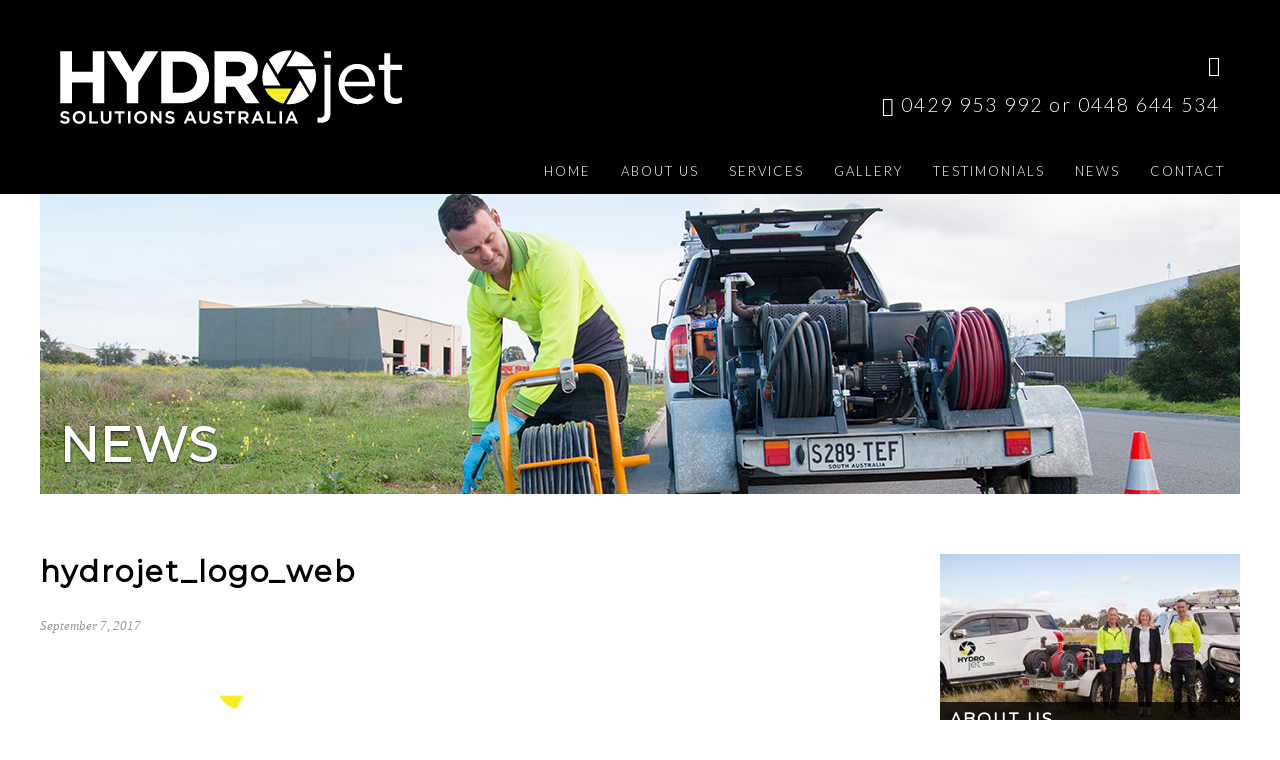

--- FILE ---
content_type: text/html; charset=UTF-8
request_url: http://www.hydrojetsolutions.com.au/hydrojet_logo_web/
body_size: 31672
content:
<!doctype html>
<!--[if lt IE 7]> <html class="no-js ie6 oldie" lang="en"> <![endif]-->
<!--[if IE 7]>    <html class="no-js ie7 oldie" lang="en"> <![endif]-->
<!--[if IE 8]>    <html class="no-js ie8 oldie" lang="en"> <![endif]-->
<!--[if IE 9]>    <html class="no-js ie9" lang="en"> <![endif]-->
<!--[if gt IE 9]><!--> <html class="no-js" lang="en"> <!--<![endif]-->

	<head>
	
		<meta charset="UTF-8">
		<meta http-equiv="X-UA-Compatible" content="IE=edge,chrome=1">
		<meta name="viewport" content="width=device-width, initial-scale=1">

		
			<link rel="shortcut icon" href="http://www.hydrojetsolutions.com.au/wp-content/uploads/2017/09/hydrojet_favicon.png" type="image/x-icon">
			<link rel="icon" href="http://www.hydrojetsolutions.com.au/wp-content/uploads/2017/09/hydrojet_favicon.png" type="image/x-icon">
		
		
		<title>hydrojet_logo_web | Hydrojet Solutions Australia</title>
	<style>img:is([sizes="auto" i], [sizes^="auto," i]) { contain-intrinsic-size: 3000px 1500px }</style>
	
		<!-- All in One SEO 4.8.7.2 - aioseo.com -->
	<meta name="robots" content="max-image-preview:large" />
	<meta name="author" content="argonadmin"/>
	<link rel="canonical" href="http://www.hydrojetsolutions.com.au/hydrojet_logo_web/" />
	<meta name="generator" content="All in One SEO (AIOSEO) 4.8.7.2" />

		<!-- Google tag (gtag.js) -->
<script async src="https://www.googletagmanager.com/gtag/js?id=G-7J99Y6YRGF"></script>
<script>
  window.dataLayer = window.dataLayer || [];
  function gtag(){dataLayer.push(arguments);}
  gtag('js', new Date());

  gtag('config', 'G-7J99Y6YRGF');
</script>
		<meta property="og:locale" content="en_US" />
		<meta property="og:site_name" content="Hydrojet Solutions Australia |" />
		<meta property="og:type" content="article" />
		<meta property="og:title" content="hydrojet_logo_web | Hydrojet Solutions Australia" />
		<meta property="og:url" content="http://www.hydrojetsolutions.com.au/hydrojet_logo_web/" />
		<meta property="article:published_time" content="2017-09-07T01:56:08+00:00" />
		<meta property="article:modified_time" content="2017-09-07T01:56:08+00:00" />
		<meta name="twitter:card" content="summary" />
		<meta name="twitter:title" content="hydrojet_logo_web | Hydrojet Solutions Australia" />
		<script type="application/ld+json" class="aioseo-schema">
			{"@context":"https:\/\/schema.org","@graph":[{"@type":"BreadcrumbList","@id":"http:\/\/www.hydrojetsolutions.com.au\/hydrojet_logo_web\/#breadcrumblist","itemListElement":[{"@type":"ListItem","@id":"http:\/\/www.hydrojetsolutions.com.au#listItem","position":1,"name":"Home","item":"http:\/\/www.hydrojetsolutions.com.au","nextItem":{"@type":"ListItem","@id":"http:\/\/www.hydrojetsolutions.com.au\/hydrojet_logo_web\/#listItem","name":"hydrojet_logo_web"}},{"@type":"ListItem","@id":"http:\/\/www.hydrojetsolutions.com.au\/hydrojet_logo_web\/#listItem","position":2,"name":"hydrojet_logo_web","previousItem":{"@type":"ListItem","@id":"http:\/\/www.hydrojetsolutions.com.au#listItem","name":"Home"}}]},{"@type":"ItemPage","@id":"http:\/\/www.hydrojetsolutions.com.au\/hydrojet_logo_web\/#itempage","url":"http:\/\/www.hydrojetsolutions.com.au\/hydrojet_logo_web\/","name":"hydrojet_logo_web | Hydrojet Solutions Australia","inLanguage":"en-AU","isPartOf":{"@id":"http:\/\/www.hydrojetsolutions.com.au\/#website"},"breadcrumb":{"@id":"http:\/\/www.hydrojetsolutions.com.au\/hydrojet_logo_web\/#breadcrumblist"},"author":{"@id":"http:\/\/www.hydrojetsolutions.com.au\/author\/argonadmin\/#author"},"creator":{"@id":"http:\/\/www.hydrojetsolutions.com.au\/author\/argonadmin\/#author"},"datePublished":"2017-09-07T01:56:08+00:00","dateModified":"2017-09-07T01:56:08+00:00"},{"@type":"Organization","@id":"http:\/\/www.hydrojetsolutions.com.au\/#organization","name":"Hydrojet Solutions Australia","url":"http:\/\/www.hydrojetsolutions.com.au\/"},{"@type":"Person","@id":"http:\/\/www.hydrojetsolutions.com.au\/author\/argonadmin\/#author","url":"http:\/\/www.hydrojetsolutions.com.au\/author\/argonadmin\/","name":"argonadmin","image":{"@type":"ImageObject","@id":"http:\/\/www.hydrojetsolutions.com.au\/hydrojet_logo_web\/#authorImage","url":"https:\/\/secure.gravatar.com\/avatar\/871ece07c128e9a3da9a99335adbe2b68eec28d2c4f84636596c7f78133efbc6?s=96&d=mm&r=g","width":96,"height":96,"caption":"argonadmin"}},{"@type":"WebSite","@id":"http:\/\/www.hydrojetsolutions.com.au\/#website","url":"http:\/\/www.hydrojetsolutions.com.au\/","name":"Hydrojet Solutions Australia","inLanguage":"en-AU","publisher":{"@id":"http:\/\/www.hydrojetsolutions.com.au\/#organization"}}]}
		</script>
		<!-- All in One SEO -->

<link rel='dns-prefetch' href='//cdnjs.cloudflare.com' />
<link rel='dns-prefetch' href='//fonts.googleapis.com' />
<link rel="alternate" type="application/rss+xml" title="Hydrojet Solutions Australia &raquo; hydrojet_logo_web Comments Feed" href="http://www.hydrojetsolutions.com.au/feed/?attachment_id=173" />
<script type="text/javascript">
/* <![CDATA[ */
window._wpemojiSettings = {"baseUrl":"https:\/\/s.w.org\/images\/core\/emoji\/16.0.1\/72x72\/","ext":".png","svgUrl":"https:\/\/s.w.org\/images\/core\/emoji\/16.0.1\/svg\/","svgExt":".svg","source":{"concatemoji":"http:\/\/www.hydrojetsolutions.com.au\/wp-includes\/js\/wp-emoji-release.min.js?ver=0f47ed7d71d37ac07e35d73a40a3630e"}};
/*! This file is auto-generated */
!function(s,n){var o,i,e;function c(e){try{var t={supportTests:e,timestamp:(new Date).valueOf()};sessionStorage.setItem(o,JSON.stringify(t))}catch(e){}}function p(e,t,n){e.clearRect(0,0,e.canvas.width,e.canvas.height),e.fillText(t,0,0);var t=new Uint32Array(e.getImageData(0,0,e.canvas.width,e.canvas.height).data),a=(e.clearRect(0,0,e.canvas.width,e.canvas.height),e.fillText(n,0,0),new Uint32Array(e.getImageData(0,0,e.canvas.width,e.canvas.height).data));return t.every(function(e,t){return e===a[t]})}function u(e,t){e.clearRect(0,0,e.canvas.width,e.canvas.height),e.fillText(t,0,0);for(var n=e.getImageData(16,16,1,1),a=0;a<n.data.length;a++)if(0!==n.data[a])return!1;return!0}function f(e,t,n,a){switch(t){case"flag":return n(e,"\ud83c\udff3\ufe0f\u200d\u26a7\ufe0f","\ud83c\udff3\ufe0f\u200b\u26a7\ufe0f")?!1:!n(e,"\ud83c\udde8\ud83c\uddf6","\ud83c\udde8\u200b\ud83c\uddf6")&&!n(e,"\ud83c\udff4\udb40\udc67\udb40\udc62\udb40\udc65\udb40\udc6e\udb40\udc67\udb40\udc7f","\ud83c\udff4\u200b\udb40\udc67\u200b\udb40\udc62\u200b\udb40\udc65\u200b\udb40\udc6e\u200b\udb40\udc67\u200b\udb40\udc7f");case"emoji":return!a(e,"\ud83e\udedf")}return!1}function g(e,t,n,a){var r="undefined"!=typeof WorkerGlobalScope&&self instanceof WorkerGlobalScope?new OffscreenCanvas(300,150):s.createElement("canvas"),o=r.getContext("2d",{willReadFrequently:!0}),i=(o.textBaseline="top",o.font="600 32px Arial",{});return e.forEach(function(e){i[e]=t(o,e,n,a)}),i}function t(e){var t=s.createElement("script");t.src=e,t.defer=!0,s.head.appendChild(t)}"undefined"!=typeof Promise&&(o="wpEmojiSettingsSupports",i=["flag","emoji"],n.supports={everything:!0,everythingExceptFlag:!0},e=new Promise(function(e){s.addEventListener("DOMContentLoaded",e,{once:!0})}),new Promise(function(t){var n=function(){try{var e=JSON.parse(sessionStorage.getItem(o));if("object"==typeof e&&"number"==typeof e.timestamp&&(new Date).valueOf()<e.timestamp+604800&&"object"==typeof e.supportTests)return e.supportTests}catch(e){}return null}();if(!n){if("undefined"!=typeof Worker&&"undefined"!=typeof OffscreenCanvas&&"undefined"!=typeof URL&&URL.createObjectURL&&"undefined"!=typeof Blob)try{var e="postMessage("+g.toString()+"("+[JSON.stringify(i),f.toString(),p.toString(),u.toString()].join(",")+"));",a=new Blob([e],{type:"text/javascript"}),r=new Worker(URL.createObjectURL(a),{name:"wpTestEmojiSupports"});return void(r.onmessage=function(e){c(n=e.data),r.terminate(),t(n)})}catch(e){}c(n=g(i,f,p,u))}t(n)}).then(function(e){for(var t in e)n.supports[t]=e[t],n.supports.everything=n.supports.everything&&n.supports[t],"flag"!==t&&(n.supports.everythingExceptFlag=n.supports.everythingExceptFlag&&n.supports[t]);n.supports.everythingExceptFlag=n.supports.everythingExceptFlag&&!n.supports.flag,n.DOMReady=!1,n.readyCallback=function(){n.DOMReady=!0}}).then(function(){return e}).then(function(){var e;n.supports.everything||(n.readyCallback(),(e=n.source||{}).concatemoji?t(e.concatemoji):e.wpemoji&&e.twemoji&&(t(e.twemoji),t(e.wpemoji)))}))}((window,document),window._wpemojiSettings);
/* ]]> */
</script>
<style id='wp-emoji-styles-inline-css' type='text/css'>

	img.wp-smiley, img.emoji {
		display: inline !important;
		border: none !important;
		box-shadow: none !important;
		height: 1em !important;
		width: 1em !important;
		margin: 0 0.07em !important;
		vertical-align: -0.1em !important;
		background: none !important;
		padding: 0 !important;
	}
</style>
<link rel='stylesheet' id='wp-block-library-css' href='http://www.hydrojetsolutions.com.au/wp-includes/css/dist/block-library/style.min.css?ver=0f47ed7d71d37ac07e35d73a40a3630e' type='text/css' media='all' />
<style id='classic-theme-styles-inline-css' type='text/css'>
/*! This file is auto-generated */
.wp-block-button__link{color:#fff;background-color:#32373c;border-radius:9999px;box-shadow:none;text-decoration:none;padding:calc(.667em + 2px) calc(1.333em + 2px);font-size:1.125em}.wp-block-file__button{background:#32373c;color:#fff;text-decoration:none}
</style>
<style id='global-styles-inline-css' type='text/css'>
:root{--wp--preset--aspect-ratio--square: 1;--wp--preset--aspect-ratio--4-3: 4/3;--wp--preset--aspect-ratio--3-4: 3/4;--wp--preset--aspect-ratio--3-2: 3/2;--wp--preset--aspect-ratio--2-3: 2/3;--wp--preset--aspect-ratio--16-9: 16/9;--wp--preset--aspect-ratio--9-16: 9/16;--wp--preset--color--black: #000000;--wp--preset--color--cyan-bluish-gray: #abb8c3;--wp--preset--color--white: #ffffff;--wp--preset--color--pale-pink: #f78da7;--wp--preset--color--vivid-red: #cf2e2e;--wp--preset--color--luminous-vivid-orange: #ff6900;--wp--preset--color--luminous-vivid-amber: #fcb900;--wp--preset--color--light-green-cyan: #7bdcb5;--wp--preset--color--vivid-green-cyan: #00d084;--wp--preset--color--pale-cyan-blue: #8ed1fc;--wp--preset--color--vivid-cyan-blue: #0693e3;--wp--preset--color--vivid-purple: #9b51e0;--wp--preset--gradient--vivid-cyan-blue-to-vivid-purple: linear-gradient(135deg,rgba(6,147,227,1) 0%,rgb(155,81,224) 100%);--wp--preset--gradient--light-green-cyan-to-vivid-green-cyan: linear-gradient(135deg,rgb(122,220,180) 0%,rgb(0,208,130) 100%);--wp--preset--gradient--luminous-vivid-amber-to-luminous-vivid-orange: linear-gradient(135deg,rgba(252,185,0,1) 0%,rgba(255,105,0,1) 100%);--wp--preset--gradient--luminous-vivid-orange-to-vivid-red: linear-gradient(135deg,rgba(255,105,0,1) 0%,rgb(207,46,46) 100%);--wp--preset--gradient--very-light-gray-to-cyan-bluish-gray: linear-gradient(135deg,rgb(238,238,238) 0%,rgb(169,184,195) 100%);--wp--preset--gradient--cool-to-warm-spectrum: linear-gradient(135deg,rgb(74,234,220) 0%,rgb(151,120,209) 20%,rgb(207,42,186) 40%,rgb(238,44,130) 60%,rgb(251,105,98) 80%,rgb(254,248,76) 100%);--wp--preset--gradient--blush-light-purple: linear-gradient(135deg,rgb(255,206,236) 0%,rgb(152,150,240) 100%);--wp--preset--gradient--blush-bordeaux: linear-gradient(135deg,rgb(254,205,165) 0%,rgb(254,45,45) 50%,rgb(107,0,62) 100%);--wp--preset--gradient--luminous-dusk: linear-gradient(135deg,rgb(255,203,112) 0%,rgb(199,81,192) 50%,rgb(65,88,208) 100%);--wp--preset--gradient--pale-ocean: linear-gradient(135deg,rgb(255,245,203) 0%,rgb(182,227,212) 50%,rgb(51,167,181) 100%);--wp--preset--gradient--electric-grass: linear-gradient(135deg,rgb(202,248,128) 0%,rgb(113,206,126) 100%);--wp--preset--gradient--midnight: linear-gradient(135deg,rgb(2,3,129) 0%,rgb(40,116,252) 100%);--wp--preset--font-size--small: 13px;--wp--preset--font-size--medium: 20px;--wp--preset--font-size--large: 36px;--wp--preset--font-size--x-large: 42px;--wp--preset--spacing--20: 0.44rem;--wp--preset--spacing--30: 0.67rem;--wp--preset--spacing--40: 1rem;--wp--preset--spacing--50: 1.5rem;--wp--preset--spacing--60: 2.25rem;--wp--preset--spacing--70: 3.38rem;--wp--preset--spacing--80: 5.06rem;--wp--preset--shadow--natural: 6px 6px 9px rgba(0, 0, 0, 0.2);--wp--preset--shadow--deep: 12px 12px 50px rgba(0, 0, 0, 0.4);--wp--preset--shadow--sharp: 6px 6px 0px rgba(0, 0, 0, 0.2);--wp--preset--shadow--outlined: 6px 6px 0px -3px rgba(255, 255, 255, 1), 6px 6px rgba(0, 0, 0, 1);--wp--preset--shadow--crisp: 6px 6px 0px rgba(0, 0, 0, 1);}:where(.is-layout-flex){gap: 0.5em;}:where(.is-layout-grid){gap: 0.5em;}body .is-layout-flex{display: flex;}.is-layout-flex{flex-wrap: wrap;align-items: center;}.is-layout-flex > :is(*, div){margin: 0;}body .is-layout-grid{display: grid;}.is-layout-grid > :is(*, div){margin: 0;}:where(.wp-block-columns.is-layout-flex){gap: 2em;}:where(.wp-block-columns.is-layout-grid){gap: 2em;}:where(.wp-block-post-template.is-layout-flex){gap: 1.25em;}:where(.wp-block-post-template.is-layout-grid){gap: 1.25em;}.has-black-color{color: var(--wp--preset--color--black) !important;}.has-cyan-bluish-gray-color{color: var(--wp--preset--color--cyan-bluish-gray) !important;}.has-white-color{color: var(--wp--preset--color--white) !important;}.has-pale-pink-color{color: var(--wp--preset--color--pale-pink) !important;}.has-vivid-red-color{color: var(--wp--preset--color--vivid-red) !important;}.has-luminous-vivid-orange-color{color: var(--wp--preset--color--luminous-vivid-orange) !important;}.has-luminous-vivid-amber-color{color: var(--wp--preset--color--luminous-vivid-amber) !important;}.has-light-green-cyan-color{color: var(--wp--preset--color--light-green-cyan) !important;}.has-vivid-green-cyan-color{color: var(--wp--preset--color--vivid-green-cyan) !important;}.has-pale-cyan-blue-color{color: var(--wp--preset--color--pale-cyan-blue) !important;}.has-vivid-cyan-blue-color{color: var(--wp--preset--color--vivid-cyan-blue) !important;}.has-vivid-purple-color{color: var(--wp--preset--color--vivid-purple) !important;}.has-black-background-color{background-color: var(--wp--preset--color--black) !important;}.has-cyan-bluish-gray-background-color{background-color: var(--wp--preset--color--cyan-bluish-gray) !important;}.has-white-background-color{background-color: var(--wp--preset--color--white) !important;}.has-pale-pink-background-color{background-color: var(--wp--preset--color--pale-pink) !important;}.has-vivid-red-background-color{background-color: var(--wp--preset--color--vivid-red) !important;}.has-luminous-vivid-orange-background-color{background-color: var(--wp--preset--color--luminous-vivid-orange) !important;}.has-luminous-vivid-amber-background-color{background-color: var(--wp--preset--color--luminous-vivid-amber) !important;}.has-light-green-cyan-background-color{background-color: var(--wp--preset--color--light-green-cyan) !important;}.has-vivid-green-cyan-background-color{background-color: var(--wp--preset--color--vivid-green-cyan) !important;}.has-pale-cyan-blue-background-color{background-color: var(--wp--preset--color--pale-cyan-blue) !important;}.has-vivid-cyan-blue-background-color{background-color: var(--wp--preset--color--vivid-cyan-blue) !important;}.has-vivid-purple-background-color{background-color: var(--wp--preset--color--vivid-purple) !important;}.has-black-border-color{border-color: var(--wp--preset--color--black) !important;}.has-cyan-bluish-gray-border-color{border-color: var(--wp--preset--color--cyan-bluish-gray) !important;}.has-white-border-color{border-color: var(--wp--preset--color--white) !important;}.has-pale-pink-border-color{border-color: var(--wp--preset--color--pale-pink) !important;}.has-vivid-red-border-color{border-color: var(--wp--preset--color--vivid-red) !important;}.has-luminous-vivid-orange-border-color{border-color: var(--wp--preset--color--luminous-vivid-orange) !important;}.has-luminous-vivid-amber-border-color{border-color: var(--wp--preset--color--luminous-vivid-amber) !important;}.has-light-green-cyan-border-color{border-color: var(--wp--preset--color--light-green-cyan) !important;}.has-vivid-green-cyan-border-color{border-color: var(--wp--preset--color--vivid-green-cyan) !important;}.has-pale-cyan-blue-border-color{border-color: var(--wp--preset--color--pale-cyan-blue) !important;}.has-vivid-cyan-blue-border-color{border-color: var(--wp--preset--color--vivid-cyan-blue) !important;}.has-vivid-purple-border-color{border-color: var(--wp--preset--color--vivid-purple) !important;}.has-vivid-cyan-blue-to-vivid-purple-gradient-background{background: var(--wp--preset--gradient--vivid-cyan-blue-to-vivid-purple) !important;}.has-light-green-cyan-to-vivid-green-cyan-gradient-background{background: var(--wp--preset--gradient--light-green-cyan-to-vivid-green-cyan) !important;}.has-luminous-vivid-amber-to-luminous-vivid-orange-gradient-background{background: var(--wp--preset--gradient--luminous-vivid-amber-to-luminous-vivid-orange) !important;}.has-luminous-vivid-orange-to-vivid-red-gradient-background{background: var(--wp--preset--gradient--luminous-vivid-orange-to-vivid-red) !important;}.has-very-light-gray-to-cyan-bluish-gray-gradient-background{background: var(--wp--preset--gradient--very-light-gray-to-cyan-bluish-gray) !important;}.has-cool-to-warm-spectrum-gradient-background{background: var(--wp--preset--gradient--cool-to-warm-spectrum) !important;}.has-blush-light-purple-gradient-background{background: var(--wp--preset--gradient--blush-light-purple) !important;}.has-blush-bordeaux-gradient-background{background: var(--wp--preset--gradient--blush-bordeaux) !important;}.has-luminous-dusk-gradient-background{background: var(--wp--preset--gradient--luminous-dusk) !important;}.has-pale-ocean-gradient-background{background: var(--wp--preset--gradient--pale-ocean) !important;}.has-electric-grass-gradient-background{background: var(--wp--preset--gradient--electric-grass) !important;}.has-midnight-gradient-background{background: var(--wp--preset--gradient--midnight) !important;}.has-small-font-size{font-size: var(--wp--preset--font-size--small) !important;}.has-medium-font-size{font-size: var(--wp--preset--font-size--medium) !important;}.has-large-font-size{font-size: var(--wp--preset--font-size--large) !important;}.has-x-large-font-size{font-size: var(--wp--preset--font-size--x-large) !important;}
:where(.wp-block-post-template.is-layout-flex){gap: 1.25em;}:where(.wp-block-post-template.is-layout-grid){gap: 1.25em;}
:where(.wp-block-columns.is-layout-flex){gap: 2em;}:where(.wp-block-columns.is-layout-grid){gap: 2em;}
:root :where(.wp-block-pullquote){font-size: 1.5em;line-height: 1.6;}
</style>
<link rel='stylesheet' id='rpjc-theme-css' href='http://www.hydrojetsolutions.com.au/wp-content/themes/childtheme/style.css?ver=0f47ed7d71d37ac07e35d73a40a3630e' type='text/css' media='all' />
<link rel='stylesheet' id='font-awesome-css' href='http://www.hydrojetsolutions.com.au/wp-content/themes/digitalladder-01/bower_components/font-awesome/css/font-awesome.min.css?ver=0f47ed7d71d37ac07e35d73a40a3630e' type='text/css' media='all' />
<link rel='stylesheet' id='magnific-popup-css' href='//cdnjs.cloudflare.com/ajax/libs/magnific-popup.js/1.0.1/magnific-popup.min.css?ver=1.0.1' type='text/css' media='all' />
<link rel='stylesheet' id='Montserrat-css' href='https://fonts.googleapis.com/css?family=Montserrat&#038;ver=0f47ed7d71d37ac07e35d73a40a3630e' type='text/css' media='all' />
<link rel='stylesheet' id='font-lato-css' href='//fonts.googleapis.com/css?family=Lato%3A400%2C300%2C300italic%2C400italic%2C700italic%2C700&#038;ver=0f47ed7d71d37ac07e35d73a40a3630e' type='text/css' media='all' />
<script type="text/javascript" src="//cdnjs.cloudflare.com/ajax/libs/modernizr/2.8.3/modernizr.min.js?ver=2.8.3" id="modernizr-js"></script>
<script type="text/javascript" src="//cdnjs.cloudflare.com/ajax/libs/jquery/2.1.4/jquery.min.js?ver=2.1.4" id="jquery-js"></script>
<script type="text/javascript" src="//cdnjs.cloudflare.com/ajax/libs/magnific-popup.js/1.0.1/jquery.magnific-popup.min.js?ver=1.0.1" id="magnific-popup-js"></script>
<script type="text/javascript" src="http://www.hydrojetsolutions.com.au/wp-content/themes/digitalladder-01/js/libs/jquery.slimmenu.min.js?ver=0f47ed7d71d37ac07e35d73a40a3630e" id="jquery-slimmenu-js"></script>
<script type="text/javascript" src="//cdnjs.cloudflare.com/ajax/libs/jquery.form/3.51/jquery.form.min.js?ver=3.51" id="dl-jquery-form-js"></script>
<script type="text/javascript" src="//cdnjs.cloudflare.com/ajax/libs/fitvids/1.1.0/jquery.fitvids.min.js?ver=1.1.0" id="jquery-fitvids-js"></script>
<script type="text/javascript" src="//cdnjs.cloudflare.com/ajax/libs/flexslider/2.6.0/jquery.flexslider-min.js?ver=2.6.0" id="flexslider-js"></script>
<script type="text/javascript" src="http://www.hydrojetsolutions.com.au/wp-content/themes/digitalladder-01/js/scripts.min.js?ver=0f47ed7d71d37ac07e35d73a40a3630e" id="theme-misc-js"></script>
<link rel="https://api.w.org/" href="http://www.hydrojetsolutions.com.au/wp-json/" /><link rel="alternate" title="JSON" type="application/json" href="http://www.hydrojetsolutions.com.au/wp-json/wp/v2/media/173" /><link rel='shortlink' href='http://www.hydrojetsolutions.com.au/?p=173' />
<link rel="alternate" title="oEmbed (JSON)" type="application/json+oembed" href="http://www.hydrojetsolutions.com.au/wp-json/oembed/1.0/embed?url=http%3A%2F%2Fwww.hydrojetsolutions.com.au%2Fhydrojet_logo_web%2F" />
<link rel="alternate" title="oEmbed (XML)" type="text/xml+oembed" href="http://www.hydrojetsolutions.com.au/wp-json/oembed/1.0/embed?url=http%3A%2F%2Fwww.hydrojetsolutions.com.au%2Fhydrojet_logo_web%2F&#038;format=xml" />
<style type="text/css">body { font-family: "Montserrat"; }body { background-repeat: repeat; }body { background-position: center top; }body { background-size: auto; }#header .header-main .phone { color: #ffffff; }#header .header-main .phone .fa { color: #ffffff; }#header nav { background: #000000; } #header nav ul li ul, #header nav ul li .sub-collapser { background: #000000; } #header nav ul li ul li ul, #header nav ul li ul li .sub-collapser { background: #000000; } @media (min-width: 768px) { #header nav ul li a:hover, #header nav ul li:hover > a { background: #000000; } #header nav ul li ul li a:hover, #header nav ul li ul li:hover > a { background: #000000; } #header nav ul li ul li ul li a:hover { background: #000000; } }#header .header-main .social-icons a, #header nav ul li a { color: #ffffff; } #header nav .menu-collapser .collapse-button .hamburger span { background: #ffffff }.quick-links .quick-link h3, .main .sidebar .side-link a h3 { background: rgba(0,0,0, 0.8); }#testimonial { background-repeat: no-repeat; }#testimonial { background-position: left top; }#testimonial { background-size: auto; }</style>
		<meta property="og:title" content="hydrojet_logo_web" />
				<meta property="og:site_name" content="Hydrojet Solutions Australia" />
		<meta property="og:description" content="" />
		<meta property="og:url" content="http://www.hydrojetsolutions.com.au/hydrojet_logo_web/" />

		
		<!--[if lt IE 9]>
			<script type="text/javascript" src="//cdnjs.cloudflare.com/ajax/libs/html5shiv/3.7.2/html5shiv.min.js"></script>
			<script type="text/javascript" src="//cdnjs.cloudflare.com/ajax/libs/selectivizr/1.0.2/selectivizr-min.js"></script>
			<script type="text/javascript" src="//cdnjs.cloudflare.com/ajax/libs/respond.js/1.4.2/respond.js"></script>
		<![endif]-->
		
	</head>
	
	<body class="attachment wp-singular attachment-template-default single single-attachment postid-173 attachmentid-173 attachment-png wp-theme-digitalladder-01 wp-child-theme-childtheme">

		<header id="header">
			
			<div class="container">

				<div class="header-main">
				
					<div class="logo">

						
							<a href="http://www.hydrojetsolutions.com.au"><img width="342" height="79" src="http://www.hydrojetsolutions.com.au/wp-content/uploads/2017/09/hydrojet_logo_web.png" class="attachment-full size-full" alt="" decoding="async" srcset="http://www.hydrojetsolutions.com.au/wp-content/uploads/2017/09/hydrojet_logo_web.png 342w, http://www.hydrojetsolutions.com.au/wp-content/uploads/2017/09/hydrojet_logo_web-300x69.png 300w, http://www.hydrojetsolutions.com.au/wp-content/uploads/2017/09/hydrojet_logo_web-320x74.png 320w" sizes="(max-width: 342px) 100vw, 342px" /></a>

						
					</div>

											
					<div class="social-icons">

												
						<a href="https://www.facebook.com/hydrojetsolutionsaustralia/" target="_blank"><span class="fa fa-facebook"></span></a>																																										
						
					</div>

					
					
						<div class="phone"><span class="fa fa-phone-square"></span> 0429 953 992 or 0448 644 534</div>

					
				</div>

				<nav>
					
					<ul id="main-menu" class="main-menu"><li id="menu-item-145" class="menu-item menu-item-type-post_type menu-item-object-page menu-item-home menu-item-145"><a href="http://www.hydrojetsolutions.com.au/">Home</a></li>
<li id="menu-item-143" class="menu-item menu-item-type-post_type menu-item-object-page menu-item-143"><a href="http://www.hydrojetsolutions.com.au/about-us/">About Us</a></li>
<li id="menu-item-142" class="menu-item menu-item-type-post_type menu-item-object-page menu-item-142"><a href="http://www.hydrojetsolutions.com.au/services/">Services</a></li>
<li id="menu-item-139" class="menu-item menu-item-type-post_type menu-item-object-page menu-item-139"><a href="http://www.hydrojetsolutions.com.au/gallery/">Gallery</a></li>
<li id="menu-item-141" class="menu-item menu-item-type-post_type menu-item-object-page menu-item-141"><a href="http://www.hydrojetsolutions.com.au/testimonials/">Testimonials</a></li>
<li id="menu-item-144" class="menu-item menu-item-type-post_type menu-item-object-page current_page_parent menu-item-144"><a href="http://www.hydrojetsolutions.com.au/news/">News</a></li>
<li id="menu-item-138" class="menu-item menu-item-type-post_type menu-item-object-page menu-item-138"><a href="http://www.hydrojetsolutions.com.au/contact/">Contact</a></li>
</ul>
				</nav>

			</div>

		</header>
	<article class="post-173 attachment type-attachment status-inherit hentry" id="post-173">

		<header class="main-title">

			<div class="inner" style="background-image: url(http://www.hydrojetsolutions.com.au/wp-content/uploads/2017/09/hydrojet-hero-contact.jpg);">
			
				<h1>News</h1>

			</div>

		</header>

		<div class="main">
			
			<div class="container">
				
				<div class="content">
					
									
					<header class="post-header">

						<h2>hydrojet_logo_web</h2>

						<time datetime="2017-09-07T01:56:08+00:00">September 7, 2017</time>
										
					</header>
					
					<p class="attachment"><a href='http://www.hydrojetsolutions.com.au/wp-content/uploads/2017/09/hydrojet_logo_web.png'><img decoding="async" width="300" height="69" src="http://www.hydrojetsolutions.com.au/wp-content/uploads/2017/09/hydrojet_logo_web-300x69.png" class="attachment-medium size-medium" alt="" srcset="http://www.hydrojetsolutions.com.au/wp-content/uploads/2017/09/hydrojet_logo_web-300x69.png 300w, http://www.hydrojetsolutions.com.au/wp-content/uploads/2017/09/hydrojet_logo_web-320x74.png 320w, http://www.hydrojetsolutions.com.au/wp-content/uploads/2017/09/hydrojet_logo_web.png 342w" sizes="(max-width: 300px) 100vw, 300px" /></a></p>

					
					<div class="backtoblog">
						
						<a href="http://www.hydrojetsolutions.com.au/news/" class="btn">Back to News Page</a>

					</div>

				</div>

				<div id="sidebar-default" class="sidebar">

	
	
		<div class="widget side-link">
			
			<a href="http://www.hydrojetsolutions.com.au/about-us/">

				<img width="300" height="183" src="http://www.hydrojetsolutions.com.au/wp-content/uploads/2017/09/hydrojet-ql-aboutus-300x183.jpg" class="attachment-sidebar-banner size-sidebar-banner" alt="" decoding="async" fetchpriority="high" srcset="http://www.hydrojetsolutions.com.au/wp-content/uploads/2017/09/hydrojet-ql-aboutus-300x183.jpg 300w, http://www.hydrojetsolutions.com.au/wp-content/uploads/2017/09/hydrojet-ql-aboutus-245x150.jpg 245w, http://www.hydrojetsolutions.com.au/wp-content/uploads/2017/09/hydrojet-ql-aboutus.jpg 360w" sizes="(max-width: 300px) 100vw, 300px" />				
				<h3>About Us</h3>
			</a>

		</div>

	
		<div class="widget side-link">
			
			<a href="http://www.hydrojetsolutions.com.au/services/">

				<img width="300" height="183" src="http://www.hydrojetsolutions.com.au/wp-content/uploads/2017/09/hydrojet-ql-services-300x183.jpg" class="attachment-sidebar-banner size-sidebar-banner" alt="" decoding="async" srcset="http://www.hydrojetsolutions.com.au/wp-content/uploads/2017/09/hydrojet-ql-services-300x183.jpg 300w, http://www.hydrojetsolutions.com.au/wp-content/uploads/2017/09/hydrojet-ql-services-245x150.jpg 245w, http://www.hydrojetsolutions.com.au/wp-content/uploads/2017/09/hydrojet-ql-services.jpg 360w" sizes="(max-width: 300px) 100vw, 300px" />				
				<h3>Services</h3>
			</a>

		</div>

	
		<div class="widget side-link">
			
			<a href="http://www.hydrojetsolutions.com.au/contact/">

				<img width="300" height="183" src="http://www.hydrojetsolutions.com.au/wp-content/uploads/2017/09/hydrojet-ql-contact-300x183.jpg" class="attachment-sidebar-banner size-sidebar-banner" alt="" decoding="async" loading="lazy" srcset="http://www.hydrojetsolutions.com.au/wp-content/uploads/2017/09/hydrojet-ql-contact-300x183.jpg 300w, http://www.hydrojetsolutions.com.au/wp-content/uploads/2017/09/hydrojet-ql-contact-245x150.jpg 245w, http://www.hydrojetsolutions.com.au/wp-content/uploads/2017/09/hydrojet-ql-contact.jpg 360w" sizes="(max-width: 300px) 100vw, 300px" />				
				<h3>Contact</h3>
			</a>

		</div>

	

	
	
</div>
			</div>

		</div>

	</article>

		<footer id="footer">
			
			<div class="container">
				
								
				<nav>
					
					<ul id="footer-menu" class="footer-menu"><li class="menu-item menu-item-type-post_type menu-item-object-page menu-item-home menu-item-145"><a href="http://www.hydrojetsolutions.com.au/">Home</a></li>
<li class="menu-item menu-item-type-post_type menu-item-object-page menu-item-143"><a href="http://www.hydrojetsolutions.com.au/about-us/">About Us</a></li>
<li class="menu-item menu-item-type-post_type menu-item-object-page menu-item-142"><a href="http://www.hydrojetsolutions.com.au/services/">Services</a></li>
<li class="menu-item menu-item-type-post_type menu-item-object-page menu-item-139"><a href="http://www.hydrojetsolutions.com.au/gallery/">Gallery</a></li>
<li class="menu-item menu-item-type-post_type menu-item-object-page menu-item-141"><a href="http://www.hydrojetsolutions.com.au/testimonials/">Testimonials</a></li>
<li class="menu-item menu-item-type-post_type menu-item-object-page current_page_parent menu-item-144"><a href="http://www.hydrojetsolutions.com.au/news/">News</a></li>
<li class="menu-item menu-item-type-post_type menu-item-object-page menu-item-138"><a href="http://www.hydrojetsolutions.com.au/contact/">Contact</a></li>
</ul>
				</nav>

				
				<div class="copyright">&copy; 2026 Hydrojet Solutions Australia <span><a href="http://www.argondesign.com.au" target="_blank">Web design</a> by Argon Design</span></div>

			</div>

		</footer>

		<script type="speculationrules">
{"prefetch":[{"source":"document","where":{"and":[{"href_matches":"\/*"},{"not":{"href_matches":["\/wp-*.php","\/wp-admin\/*","\/wp-content\/uploads\/*","\/wp-content\/*","\/wp-content\/plugins\/*","\/wp-content\/themes\/childtheme\/*","\/wp-content\/themes\/digitalladder-01\/*","\/*\\?(.+)"]}},{"not":{"selector_matches":"a[rel~=\"nofollow\"]"}},{"not":{"selector_matches":".no-prefetch, .no-prefetch a"}}]},"eagerness":"conservative"}]}
</script>

	</body>

</html>

--- FILE ---
content_type: text/css
request_url: https://www.hydrojetsolutions.com.au/wp-content/themes/childtheme/style.css?ver=0f47ed7d71d37ac07e35d73a40a3630e
body_size: 2884
content:
/*
Theme Name:     Hydrojet Solutions
Description:
Author:         Argon Design
Author URI:     http://www.argondesign.com.au
Template:       digitalladder-01
Version:        1.0
*/

@import url("../digitalladder-01/style.css");
#header {width: 100%; position: relative; z-index: 500; background: black;}
#header nav { position: static;text-align: right;background: black;}
#header nav ul li a {padding: 15px 15px;text-decoration: none;font-weight: 300;letter-spacing: 2px;  font-size: small;}
#header nav .menu-collapser {padding: 0 20px;float: left; }
#header .header-main {padding: 20px; padding-top: 50px;}
#header .header-main .phone {font-size: larger; font-weight: 300; letter-spacing: 2px;}
#header .header-main .phone a { color: #ffffff; }
#footer {padding: 20px;background: #000;color: #FFF;font-family: "Lato", "Open Sans", Helvetica, Arial, sans-serif;font-weight: 300; font-size: 13px;letter-spacing: 1px;font-size: 0.8125rem;}
#footer a:hover {text-decoration: none;color: #fff200;}
#header nav ul li a:hover { background: #fff200 !important;color: black;}
.accordion .accordion-item .accordion-handle h3 {font-family: Montserrat;letter-spacing: 1px; }
.accordion .accordion-item.selected .accordion-handle h3 {color: #000; background: #fff200;}
.accordion .accordion-item .accordion-content {background: #efefef;}
.archive-post .date .year {background: #fff200; color: #000; letter-spacing: 2px; font-size: 13px !important; font-weight: bold; }
.archive-post .date .month { padding: 20px 0 10px; letter-spacing: 1px; text-transform: uppercase; font-size: 13px; background: #000000; font-weight: 900 !important; color: white;}
.archive-post .date .day {padding: 0 0 20px; font-size: 30px; font-size: 1.875rem; background: black; border-width: unset; color: white;}
.archive-post .text .read-more {font-family: montserrat; font-style: normal; color: #ccc;}
#testimonial p { font-family: montserrat; font-style: italic; font-size: 18px;}
h1 {font-family: montserrat; letter-spacing: 2px; color: black;}
h2 {font-family: montserrat; letter-spacing: 2px; color: black;}
h3 {font-family: montserrat; letter-spacing: 2px; color: black;}
h4 {font-family: montserrat; letter-spacing: 2px; font-weight: 900;}
body{font-family: montserrat; font-weight: 100;}
.testimonials .testimonial p { font-family: montserrat; font-style: italic; font-size: 18px; }
.testimonials .testimonial .name { color: #000000; letter-spacing: 2px; font-weight: 900 !important; font-family: montserrat;}
.fa-facebook:before { content: "\f09a";color: white;}



div.gform_wrapper ul.gform_fields li.gfield {
	margin: 0 0 10px;
}

div.gform_wrapper input:not([type=radio]):not([type=checkbox]):not([type=submit]):not([type=button]):not([type=image]):not([type=file]) {
	padding: 10px 15px;
}

div.gform_wrapper textarea.large {
	height: 150px;
}
div.gform_wrapper li.hidden_label input {
	margin-top: 0;
}

--- FILE ---
content_type: text/css
request_url: https://www.hydrojetsolutions.com.au/wp-content/themes/digitalladder-01/style.css
body_size: 50388
content:
/*
Theme Name:     Digital Ladder 01
Description:    
Author:         Argon Design
Author URI:     http://www.argondesign.com.au
Version:        1.0
*/
/*! normalize.css v3.0.1 | MIT License | git.io/normalize */
/** 1. Set default font family to sans-serif. 2. Prevent iOS text size adjust after orientation change, without disabling user zoom. */
html { font-family: sans-serif; /* 1 */ -ms-text-size-adjust: 100%; /* 2 */ -webkit-text-size-adjust: 100%; /* 2 */ }

/** Remove default margin. */
body { margin: 0; }

/* HTML5 display definitions ========================================================================== */
/** Correct `block` display not defined for any HTML5 element in IE 8/9. Correct `block` display not defined for `details` or `summary` in IE 10/11 and Firefox. Correct `block` display not defined for `main` in IE 11. */
article, aside, details, figcaption, figure, footer, header, hgroup, main, nav, section, summary { display: block; }

/** 1. Correct `inline-block` display not defined in IE 8/9. 2. Normalize vertical alignment of `progress` in Chrome, Firefox, and Opera. */
audio, canvas, progress, video { display: inline-block; /* 1 */ vertical-align: baseline; /* 2 */ }

/** Prevent modern browsers from displaying `audio` without controls. Remove excess height in iOS 5 devices. */
audio:not([controls]) { display: none; height: 0; }

/** Address `[hidden]` styling not present in IE 8/9/10. Hide the `template` element in IE 8/9/11, Safari, and Firefox < 22. */
[hidden], template { display: none; }

/* Links ========================================================================== */
/** Remove the gray background color from active links in IE 10. */
a { background: transparent; }

/** Improve readability when focused and also mouse hovered in all browsers. */
a:active, a:hover { outline: 0; }

/* Text-level semantics ========================================================================== */
/** Address styling not present in IE 8/9/10/11, Safari, and Chrome. */
abbr[title] { border-bottom: 1px dotted; }

/** Address style set to `bolder` in Firefox 4+, Safari, and Chrome. */
b, strong { font-weight: bold; }

/** Address styling not present in Safari and Chrome. */
dfn { font-style: italic; }

/** Address variable `h1` font-size and margin within `section` and `article` contexts in Firefox 4+, Safari, and Chrome. */
h1 { font-size: 2em; margin: 0.67em 0; }

/** Address styling not present in IE 8/9. */
mark { background: #ff0; color: #000; }

/** Address inconsistent and variable font size in all browsers. */
small { font-size: 80%; }

/** Prevent `sub` and `sup` affecting `line-height` in all browsers. */
sub, sup { font-size: 75%; line-height: 0; position: relative; vertical-align: baseline; }

sup { top: -0.5em; }

sub { bottom: -0.25em; }

/* Embedded content ========================================================================== */
/** Remove border when inside `a` element in IE 8/9/10. */
img { border: 0; }

/** Correct overflow not hidden in IE 9/10/11. */
svg:not(:root) { overflow: hidden; }

/* Grouping content ========================================================================== */
/** Address margin not present in IE 8/9 and Safari. */
figure { margin: 1em 40px; }

/** Address differences between Firefox and other browsers. */
hr { -moz-box-sizing: content-box; box-sizing: content-box; height: 0; }

/** Contain overflow in all browsers. */
pre { overflow: auto; }

/** Address odd `em`-unit font size rendering in all browsers. */
code, kbd, pre, samp { font-family: monospace, monospace; font-size: 1em; }

/* Forms ========================================================================== */
/** Known limitation: by default, Chrome and Safari on OS X allow very limited styling of `select`, unless a `border` property is set. */
/** 1. Correct color not being inherited. Known issue: affects color of disabled elements. 2. Correct font properties not being inherited. 3. Address margins set differently in Firefox 4+, Safari, and Chrome. */
button, input, optgroup, select, textarea { color: inherit; /* 1 */ font: inherit; /* 2 */ margin: 0; /* 3 */ }

/** Address `overflow` set to `hidden` in IE 8/9/10/11. */
button { overflow: visible; }

/** Address inconsistent `text-transform` inheritance for `button` and `select`. All other form control elements do not inherit `text-transform` values. Correct `button` style inheritance in Firefox, IE 8/9/10/11, and Opera. Correct `select` style inheritance in Firefox. */
button, select { text-transform: none; }

/** 1. Avoid the WebKit bug in Android 4.0.* where (2) destroys native `audio` and `video` controls. 2. Correct inability to style clickable `input` types in iOS. 3. Improve usability and consistency of cursor style between image-type `input` and others. */
button, html input[type="button"], input[type="reset"], input[type="submit"] { -webkit-appearance: button; /* 2 */ cursor: pointer; /* 3 */ }

/** Re-set default cursor for disabled elements. */
button[disabled], html input[disabled] { cursor: default; }

/** Remove inner padding and border in Firefox 4+. */
button::-moz-focus-inner, input::-moz-focus-inner { border: 0; padding: 0; }

/** Address Firefox 4+ setting `line-height` on `input` using `!important` in the UA stylesheet. */
input { line-height: normal; }

/** It's recommended that you don't attempt to style these elements. Firefox's implementation doesn't respect box-sizing, padding, or width.  1. Address box sizing set to `content-box` in IE 8/9/10. 2. Remove excess padding in IE 8/9/10. */
input[type="checkbox"], input[type="radio"] { box-sizing: border-box; /* 1 */ padding: 0; /* 2 */ }

/** Fix the cursor style for Chrome's increment/decrement buttons. For certain `font-size` values of the `input`, it causes the cursor style of the decrement button to change from `default` to `text`. */
input[type="number"]::-webkit-inner-spin-button, input[type="number"]::-webkit-outer-spin-button { height: auto; }

/** 1. Address `appearance` set to `searchfield` in Safari and Chrome. 2. Address `box-sizing` set to `border-box` in Safari and Chrome (include `-moz` to future-proof). */
input[type="search"] { -webkit-appearance: textfield; /* 1 */ -moz-box-sizing: content-box; -webkit-box-sizing: content-box; /* 2 */ box-sizing: content-box; }

/** Remove inner padding and search cancel button in Safari and Chrome on OS X. Safari (but not Chrome) clips the cancel button when the search input has padding (and `textfield` appearance). */
input[type="search"]::-webkit-search-cancel-button, input[type="search"]::-webkit-search-decoration { -webkit-appearance: none; }

/** Define consistent border, margin, and padding. */
fieldset { border: 1px solid #c0c0c0; margin: 0 2px; padding: 0.35em 0.625em 0.75em; }

/** 1. Correct `color` not being inherited in IE 8/9/10/11. 2. Remove padding so people aren't caught out if they zero out fieldsets. */
legend { border: 0; /* 1 */ padding: 0; /* 2 */ }

/** Remove default vertical scrollbar in IE 8/9/10/11. */
textarea { overflow: auto; }

/** Don't inherit the `font-weight` (applied by a rule above). NOTE: the default cannot safely be changed in Chrome and Safari on OS X. */
optgroup { font-weight: bold; }

/* Tables ========================================================================== */
/** Remove most spacing between table cells. */
table { border-collapse: collapse; border-spacing: 0; }

td, th { padding: 0; }

::-moz-selection { background: #222; color: #FFF; text-shadow: none; }

::selection { background: #222; color: #FFF; text-shadow: none; }

a { color: #222; text-decoration: none; -webkit-transition: all 0.2s ease-in-out; -moz-transition: all 0.2s ease-in-out; transition: all 0.2s ease-in-out; }
a:hover { text-decoration: underline; opacity: 0.8; }
a:focus { outline: none; }

h1, h2, h3, h4, h5, h6 { margin: 52px 0 26px; font-family: "Lato", "Open Sans", Helvetica, Arial, sans-serif; font-weight: 700; color: #222; line-height: 1.2; text-rendering: optimizelegibility; }
h1:first-child, h2:first-child, h3:first-child, h4:first-child, h5:first-child, h6:first-child { margin-top: 0; }

h1 { font-size: 36px; font-size: 2.25rem; }

h2 { font-size: 30px; font-size: 1.875rem; }

h3 { font-size: 24px; font-size: 1.5rem; margin: 0 0 10px; }

h4 { font-size: 20px; font-size: 1.25rem; margin: 0 0 10px; }

h5 { font-size: 16px; font-size: 1rem; margin: 0 0 10px; }

h6 { font-size: 16px; font-size: 1rem; margin: 0 0 10px; font-weight: 400; font-style: italic; }

p { margin: 0 0 26px; }

ul { padding: 0; margin: 0 0 26px 26px; }
ul li { margin-bottom: 15px; }
ul li ul { margin-top: 15px; }

ol { padding: 0; margin: 0 0 26px 26px; }
ol li { margin-bottom: 15px; }
ol li ol { margin-top: 15px; }

strong { font-weight: 700; }

em { font-style: italic; }

abbr { cursor: help; }

hr { height: 0; margin: 60px 0; border: 0; border-top: 1px solid #CCC; border-bottom: 1px solid transparent; }

blockquote { padding: 40px 0 14px 50px; margin: 60px 0; background: none; border-left: 10px solid #222; font-style: italic; color: #222; }
blockquote footer, blockquote small, blockquote cite { display: block; color: #222; font-weight: 700; font-style: normal; }
blockquote footer span, blockquote small span, blockquote cite span { font-weight: normal; }

address { display: block; margin-bottom: 26px; font-style: normal; }

@font-face { font-family: "linea-arrows-10"; src: url("fonts/linea-arrows/linea-arrows-10.eot"); src: url("fonts/linea-arrows/linea-arrows-10.eot?#iefix") format("embedded-opentype"), url("fonts/linea-arrows/linea-arrows-10.woff") format("woff"), url("fonts/linea-arrows/linea-arrows-10.ttf") format("truetype"), url("fonts/linea-arrows/linea-arrows-10.svg#linea-arrows-10") format("svg"); font-weight: normal; font-style: normal; }
[data-icon]:before { font-family: "linea-arrows-10" !important; content: attr(data-icon); font-style: normal !important; font-weight: normal !important; font-variant: normal !important; text-transform: none !important; speak: none; line-height: 1; -webkit-font-smoothing: antialiased; -moz-osx-font-smoothing: grayscale; }

[class^="icon-"]:before, [class*=" icon-"]:before { font-family: "linea-arrows-10" !important; font-style: normal !important; font-weight: normal !important; font-variant: normal !important; text-transform: none !important; speak: none; line-height: 1; -webkit-font-smoothing: antialiased; -moz-osx-font-smoothing: grayscale; }

.icon-arrows-anticlockwise:before { content: "\e000"; }

.icon-arrows-anticlockwise-dashed:before { content: "\e001"; }

.icon-arrows-button-down:before { content: "\e002"; }

.icon-arrows-button-off:before { content: "\e003"; }

.icon-arrows-button-on:before { content: "\e004"; }

.icon-arrows-button-up:before { content: "\e005"; }

.icon-arrows-check:before { content: "\e006"; }

.icon-arrows-circle-check:before { content: "\e007"; }

.icon-arrows-circle-down:before { content: "\e008"; }

.icon-arrows-circle-downleft:before { content: "\e009"; }

.icon-arrows-circle-downright:before { content: "\e00a"; }

.icon-arrows-circle-left:before { content: "\e00b"; }

.icon-arrows-circle-minus:before { content: "\e00c"; }

.icon-arrows-circle-plus:before { content: "\e00d"; }

.icon-arrows-circle-remove:before { content: "\e00e"; }

.icon-arrows-circle-right:before { content: "\e00f"; }

.icon-arrows-circle-up:before { content: "\e010"; }

.icon-arrows-circle-upleft:before { content: "\e011"; }

.icon-arrows-circle-upright:before { content: "\e012"; }

.icon-arrows-clockwise:before { content: "\e013"; }

.icon-arrows-clockwise-dashed:before { content: "\e014"; }

.icon-arrows-compress:before { content: "\e015"; }

.icon-arrows-deny:before { content: "\e016"; }

.icon-arrows-diagonal:before { content: "\e017"; }

.icon-arrows-diagonal2:before { content: "\e018"; }

.icon-arrows-down:before { content: "\e019"; }

.icon-arrows-down-double:before { content: "\e01a"; }

.icon-arrows-downleft:before { content: "\e01b"; }

.icon-arrows-downright:before { content: "\e01c"; }

.icon-arrows-drag-down:before { content: "\e01d"; }

.icon-arrows-drag-down-dashed:before { content: "\e01e"; }

.icon-arrows-drag-horiz:before { content: "\e01f"; }

.icon-arrows-drag-left:before { content: "\e020"; }

.icon-arrows-drag-left-dashed:before { content: "\e021"; }

.icon-arrows-drag-right:before { content: "\e022"; }

.icon-arrows-drag-right-dashed:before { content: "\e023"; }

.icon-arrows-drag-up:before { content: "\e024"; }

.icon-arrows-drag-up-dashed:before { content: "\e025"; }

.icon-arrows-drag-vert:before { content: "\e026"; }

.icon-arrows-exclamation:before { content: "\e027"; }

.icon-arrows-expand:before { content: "\e028"; }

.icon-arrows-expand-diagonal1:before { content: "\e029"; }

.icon-arrows-expand-horizontal1:before { content: "\e02a"; }

.icon-arrows-expand-vertical1:before { content: "\e02b"; }

.icon-arrows-fit-horizontal:before { content: "\e02c"; }

.icon-arrows-fit-vertical:before { content: "\e02d"; }

.icon-arrows-glide:before { content: "\e02e"; }

.icon-arrows-glide-horizontal:before { content: "\e02f"; }

.icon-arrows-glide-vertical:before { content: "\e030"; }

.icon-arrows-hamburger1:before { content: "\e031"; }

.icon-arrows-hamburger-2:before { content: "\e032"; }

.icon-arrows-horizontal:before { content: "\e033"; }

.icon-arrows-info:before { content: "\e034"; }

.icon-arrows-keyboard-alt:before { content: "\e035"; }

.icon-arrows-keyboard-cmd:before { content: "\e036"; }

.icon-arrows-keyboard-delete:before { content: "\e037"; }

.icon-arrows-keyboard-down:before { content: "\e038"; }

.icon-arrows-keyboard-left:before { content: "\e039"; }

.icon-arrows-keyboard-return:before { content: "\e03a"; }

.icon-arrows-keyboard-right:before { content: "\e03b"; }

.icon-arrows-keyboard-shift:before { content: "\e03c"; }

.icon-arrows-keyboard-tab:before { content: "\e03d"; }

.icon-arrows-keyboard-up:before { content: "\e03e"; }

.icon-arrows-left:before { content: "\e03f"; }

.icon-arrows-left-double-32:before { content: "\e040"; }

.icon-arrows-minus:before { content: "\e041"; }

.icon-arrows-move:before { content: "\e042"; }

.icon-arrows-move2:before { content: "\e043"; }

.icon-arrows-move-bottom:before { content: "\e044"; }

.icon-arrows-move-left:before { content: "\e045"; }

.icon-arrows-move-right:before { content: "\e046"; }

.icon-arrows-move-top:before { content: "\e047"; }

.icon-arrows-plus:before { content: "\e048"; }

.icon-arrows-question:before { content: "\e049"; }

.icon-arrows-remove:before { content: "\e04a"; }

.icon-arrows-right:before { content: "\e04b"; }

.icon-arrows-right-double:before { content: "\e04c"; }

.icon-arrows-rotate:before { content: "\e04d"; }

.icon-arrows-rotate-anti:before { content: "\e04e"; }

.icon-arrows-rotate-anti-dashed:before { content: "\e04f"; }

.icon-arrows-rotate-dashed:before { content: "\e050"; }

.icon-arrows-shrink:before { content: "\e051"; }

.icon-arrows-shrink-diagonal1:before { content: "\e052"; }

.icon-arrows-shrink-diagonal2:before { content: "\e053"; }

.icon-arrows-shrink-horizonal2:before { content: "\e054"; }

.icon-arrows-shrink-horizontal1:before { content: "\e055"; }

.icon-arrows-shrink-vertical1:before { content: "\e056"; }

.icon-arrows-shrink-vertical2:before { content: "\e057"; }

.icon-arrows-sign-down:before { content: "\e058"; }

.icon-arrows-sign-left:before { content: "\e059"; }

.icon-arrows-sign-right:before { content: "\e05a"; }

.icon-arrows-sign-up:before { content: "\e05b"; }

.icon-arrows-slide-down1:before { content: "\e05c"; }

.icon-arrows-slide-down2:before { content: "\e05d"; }

.icon-arrows-slide-left1:before { content: "\e05e"; }

.icon-arrows-slide-left2:before { content: "\e05f"; }

.icon-arrows-slide-right1:before { content: "\e060"; }

.icon-arrows-slide-right2:before { content: "\e061"; }

.icon-arrows-slide-up1:before { content: "\e062"; }

.icon-arrows-slide-up2:before { content: "\e063"; }

.icon-arrows-slim-down:before { content: "\e064"; }

.icon-arrows-slim-down-dashed:before { content: "\e065"; }

.icon-arrows-slim-left:before { content: "\e066"; }

.icon-arrows-slim-left-dashed:before { content: "\e067"; }

.icon-arrows-slim-right:before { content: "\e068"; }

.icon-arrows-slim-right-dashed:before { content: "\e069"; }

.icon-arrows-slim-up:before { content: "\e06a"; }

.icon-arrows-slim-up-dashed:before { content: "\e06b"; }

.icon-arrows-square-check:before { content: "\e06c"; }

.icon-arrows-square-down:before { content: "\e06d"; }

.icon-arrows-square-downleft:before { content: "\e06e"; }

.icon-arrows-square-downright:before { content: "\e06f"; }

.icon-arrows-square-left:before { content: "\e070"; }

.icon-arrows-square-minus:before { content: "\e071"; }

.icon-arrows-square-plus:before { content: "\e072"; }

.icon-arrows-square-remove:before { content: "\e073"; }

.icon-arrows-square-right:before { content: "\e074"; }

.icon-arrows-square-up:before { content: "\e075"; }

.icon-arrows-square-upleft:before { content: "\e076"; }

.icon-arrows-square-upright:before { content: "\e077"; }

.icon-arrows-squares:before { content: "\e078"; }

.icon-arrows-stretch-diagonal1:before { content: "\e079"; }

.icon-arrows-stretch-diagonal2:before { content: "\e07a"; }

.icon-arrows-stretch-diagonal3:before { content: "\e07b"; }

.icon-arrows-stretch-diagonal4:before { content: "\e07c"; }

.icon-arrows-stretch-horizontal1:before { content: "\e07d"; }

.icon-arrows-stretch-horizontal2:before { content: "\e07e"; }

.icon-arrows-stretch-vertical1:before { content: "\e07f"; }

.icon-arrows-stretch-vertical2:before { content: "\e080"; }

.icon-arrows-switch-horizontal:before { content: "\e081"; }

.icon-arrows-switch-vertical:before { content: "\e082"; }

.icon-arrows-up:before { content: "\e083"; }

.icon-arrows-up-double-33:before { content: "\e084"; }

.icon-arrows-upleft:before { content: "\e085"; }

.icon-arrows-upright:before { content: "\e086"; }

.icon-arrows-vertical:before { content: "\e087"; }

table { max-width: 100%; border-collapse: collapse; border-spacing: 0; }

.table, .easy-table { width: 100%; margin: 26px 0; font-size: 16px; font-size: 1rem; }
.table th, .table td, .easy-table th, .easy-table td { padding: 20px; text-align: left; vertical-align: top; }
.table th, .easy-table th { font-weight: 700; }
.table thead th, .easy-table thead th { vertical-align: bottom; background-color: #222; color: #FFF; }
.table tbody tr th, .table tbody tr td, .easy-table tbody tr th, .easy-table tbody tr td { border-bottom: 1px solid #DDD; }
.table tbody tr:nth-child(even) th, .table tbody tr:nth-child(even) td, .easy-table tbody tr:nth-child(even) th, .easy-table tbody tr:nth-child(even) td { background-color: #F5F5F5; }
.table caption + thead tr:first-child th, .table caption + thead tr:first-child td, .table colgroup + thead tr:first-child th, .table colgroup + thead tr:first-child td, .table thead:first-child tr:first-child th, .table thead:first-child tr:first-child td, .easy-table caption + thead tr:first-child th, .easy-table caption + thead tr:first-child td, .easy-table colgroup + thead tr:first-child th, .easy-table colgroup + thead tr:first-child td, .easy-table thead:first-child tr:first-child th, .easy-table thead:first-child tr:first-child td { border-top: 0; }
.table tbody + tbody, .easy-table tbody + tbody { border-top: 2px solid #DDD; }

input[type="color"], input[type="date"], input[type="datetime"], input[type="datetime-local"], input[type="email"], input[type="month"], input[type="number"], input[type="password"], input[type="search"], input[type="tel"], input[type="text"], input[type="time"], input[type="url"], input[type="week"], input:not([type]), textarea, select[multiple=multiple], textarea { -webkit-appearance: none; -moz-appearance: none; appearance: none; width: 100%; padding: 10px 15px; outline: none; font-size: 16px; font-size: 1rem; color: #555; border: none; background: #EEE; border-radius: 0; box-shadow: none; }

input[type="radio"], input[type="checkbox"] { margin: 0; cursor: pointer; }

input[type="search"] { -webkit-appearance: none; -moz-appearance: none; -ms-appearance: none; -o-appearance: none; appearance: none; }

textarea { width: 100%; height: 150px; resize: vertical; overflow: auto; }

select[multiple], select[size] { height: auto; }

::-moz-focus-inner { border: 0; padding: 0; }

button, input[type="button"], input[type="reset"], input[type="submit"], button, .button, .btn { padding: 12px 20px; display: inline-block; font-weight: 700; font-family: "Lato", "Open Sans", Helvetica, Arial, sans-serif; vertical-align: middle; cursor: pointer; color: #FFF; text-align: center; text-decoration: none; text-transform: uppercase; font-size: 13px; font-size: 0.8125rem; line-height: 1; border: none; border-radius: 4px; outline: none; background: #222; -webkit-appearance: none; -moz-appearance: none; -ms-appearance: none; -o-appearance: none; appearance: none; -webkit-transition: all 0.2s ease-in-out; -moz-transition: all 0.2s ease-in-out; transition: all 0.2s ease-in-out; }
button.btn-fa-left .fa, input[type="button"].btn-fa-left .fa, input[type="reset"].btn-fa-left .fa, input[type="submit"].btn-fa-left .fa, button.btn-fa-left .fa, .button.btn-fa-left .fa, .btn.btn-fa-left .fa { margin-right: 5px; }
button.btn-fa-right .fa, input[type="button"].btn-fa-right .fa, input[type="reset"].btn-fa-right .fa, input[type="submit"].btn-fa-right .fa, button.btn-fa-right .fa, .button.btn-fa-right .fa, .btn.btn-fa-right .fa { margin-left: 5px; }
button:hover, button:active, input[type="button"]:hover, input[type="button"]:active, input[type="reset"]:hover, input[type="reset"]:active, input[type="submit"]:hover, input[type="submit"]:active, button:hover, button:active, .button:hover, .button:active, .btn:hover, .btn:active { color: #FFF; text-decoration: none; background: #3c3c3c; }
button:disabled, input[type="button"]:disabled, input[type="reset"]:disabled, input[type="submit"]:disabled, button:disabled, .button:disabled, .btn:disabled { cursor: not-allowed; opacity: 0.5; }

input[type="image"] { border: 0; }

.form-row { margin: 0 0 10px; }

.alert-success, .alert-warning, .alert-error, .gform_confirmation_message, #cancel-comment-reply-link { display: block; margin: 0 0 26px; padding: 10px 20px; border-radius: 3px; }
.alert-success ul, .alert-warning ul, .alert-error ul, .gform_confirmation_message ul, #cancel-comment-reply-link ul { margin: 0; }
.alert-success ul li, .alert-warning ul li, .alert-error ul li, .gform_confirmation_message ul li, #cancel-comment-reply-link ul li { display: block; margin: 0; }

.alert-success, .gform_confirmation_message { background: #DFF0D8; border: 1px solid #b2dba1; color: #529138; }

.alert-warning { background: #FCF8E3; border: 1px solid #f5e79e; color: #caad16; }

.alert-error, #cancel-comment-reply-link { background: #F2DEDE; border: 1px solid #e4b9b9; color: #c77070; }

.wp-caption { text-align: center; }

.wp-caption-text { color: #999; font-weight: 700; margin: 0; padding: 10px 0 0; font-size: 13px; font-size: 0.8125rem; }

.widget_nav_menu ul, .widget_pages ul, .widget_categories ul, .widget_recent_entries ul, .widget_meta ul, .widget_archive ul, .widget_product_categories ul, .widget_recent_comments ul { margin: 0; line-height: 1.2; }
.widget_nav_menu ul li, .widget_pages ul li, .widget_categories ul li, .widget_recent_entries ul li, .widget_meta ul li, .widget_archive ul li, .widget_product_categories ul li, .widget_recent_comments ul li { display: block; margin: 10px 0 0; padding-left: 15px; position: relative; }
.widget_nav_menu ul li a, .widget_pages ul li a, .widget_categories ul li a, .widget_recent_entries ul li a, .widget_meta ul li a, .widget_archive ul li a, .widget_product_categories ul li a, .widget_recent_comments ul li a { color: #555; }
.widget_nav_menu ul li a:before, .widget_pages ul li a:before, .widget_categories ul li a:before, .widget_recent_entries ul li a:before, .widget_meta ul li a:before, .widget_archive ul li a:before, .widget_product_categories ul li a:before, .widget_recent_comments ul li a:before { content: '\f0da'; font-family: FontAwesome; font-size: 13px; position: absolute; left: 0; top: 1px; }
.widget_nav_menu ul li a:hover, .widget_pages ul li a:hover, .widget_categories ul li a:hover, .widget_recent_entries ul li a:hover, .widget_meta ul li a:hover, .widget_archive ul li a:hover, .widget_product_categories ul li a:hover, .widget_recent_comments ul li a:hover { color: #222; text-decoration: none; }
.widget_nav_menu ul li ul, .widget_pages ul li ul, .widget_categories ul li ul, .widget_recent_entries ul li ul, .widget_meta ul li ul, .widget_archive ul li ul, .widget_product_categories ul li ul, .widget_recent_comments ul li ul { font-size: 13px; font-size: 0.8125rem; }
.widget_nav_menu ul li ul li, .widget_pages ul li ul li, .widget_categories ul li ul li, .widget_recent_entries ul li ul li, .widget_meta ul li ul li, .widget_archive ul li ul li, .widget_product_categories ul li ul li, .widget_recent_comments ul li ul li { padding-left: 0; }
.widget_nav_menu ul li ul li a:before, .widget_pages ul li ul li a:before, .widget_categories ul li ul li a:before, .widget_recent_entries ul li ul li a:before, .widget_meta ul li ul li a:before, .widget_archive ul li ul li a:before, .widget_product_categories ul li ul li a:before, .widget_recent_comments ul li ul li a:before { display: none; }

.widget_recent_entries ul li .post-date { display: block; font-size: 0.8em; color: #AAA; }

#sitemap ul { margin-bottom: 10px; margin-top: 10px; }

@-webkit-viewport { width: device-width; }
@-moz-viewport { width: device-width; }
@-ms-viewport { width: device-width; }
@-o-viewport { width: device-width; }
@viewport { width: device-width; }
*, *:before, *:after { -webkit-box-sizing: border-box; -moz-box-sizing: border-box; box-sizing: border-box; }

html { font-size: 16px; }

body { min-width: 320px; background: #FFF; color: #555; line-height: 1.612; font-family: "Open Sans", Helvetica, Arial, sans-serif; font-weight: 300; }

img { max-width: 100%; height: auto; display: block; }

.container { max-width: 1200px; margin: 0 auto; }
.container::after { clear: both; content: ""; display: table; }

.row::after { clear: both; content: ""; display: table; }

#header { width: 100%; position: relative; z-index: 500; }
#header .header-main { padding: 61px 0 20px; }
#header .header-main .logo { padding: 0 20px; }
#header .header-main .logo img { margin: 0 auto; }
#header .header-main .social-icons { position: absolute; top: 12px; left: 20px; z-index: 10; line-height: 1; }
#header .header-main .social-icons a { margin: 0 10px 0 0; color: #FFF; }
#header .header-main .phone { margin: 20px 0 0; padding: 0 20px; color: #222; text-align: center; line-height: 1; font-weight: 400; font-family: "Lato", "Open Sans", Helvetica, Arial, sans-serif; font-size: 24px; font-size: 1.5rem; }
#header .header-main .phone a { color: #222; }
#header nav { width: 100%; position: absolute; top: 0; left: 0; background: #222; }
#header nav::after { clear: both; content: ""; display: table; }
#header nav .menu-collapser { padding: 0 20px; float: right; }
#header nav .menu-collapser .collapse-button { padding: 12px 0; cursor: pointer; }
#header nav .menu-collapser .collapse-button .hamburger { width: 22px; }
#header nav .menu-collapser .collapse-button .hamburger span { display: block; height: 3px; margin-top: 4px; border-radius: 2px; background: #FFF; -webkit-transition: all 0.15s ease-in-out; -moz-transition: all 0.15s ease-in-out; transition: all 0.15s ease-in-out; }
#header nav .menu-collapser .collapse-button .hamburger span:first-child { margin-top: 0; }
#header nav .menu-collapser.open .collapse-button .hamburger span { opacity: 0; }
#header nav .menu-collapser.open .collapse-button .hamburger span:first-child { opacity: 1; -webkit-transform: translateY(7px) rotate(-45deg); -moz-transform: translateY(7px) rotate(-45deg); -ms-transform: translateY(7px) rotate(-45deg); -o-transform: translateY(7px) rotate(-45deg); transform: translateY(7px) rotate(-45deg); }
#header nav .menu-collapser.open .collapse-button .hamburger span:last-child { opacity: 1; -webkit-transform: translateY(-7px) rotate(45deg); -moz-transform: translateY(-7px) rotate(45deg); -ms-transform: translateY(-7px) rotate(45deg); -o-transform: translateY(-7px) rotate(45deg); transform: translateY(-7px) rotate(45deg); }
#header nav ul { clear: both; margin: 0; list-style: none; font-family: "Lato", "Open Sans", Helvetica, Arial, sans-serif; line-height: 1.2; text-transform: uppercase; font-weight: 600; font-size: 14px; font-size: 0.875rem; }
#header nav ul li { display: block; margin: 0; position: relative; }
#header nav ul li a { display: block; padding: 12px 20px; color: #FFF; }
#header nav ul li a:hover { opacity: 1; }
#header nav ul li a[href="#"] { cursor: default; }
#header nav ul li ul { display: none; background: #151515; }
#header nav ul li ul li ul { background: #090909; }
#header nav ul li ul li .sub-collapser { background: #090909; }
#header nav ul li .sub-collapser { width: 48px; height: 100%; position: absolute; right: 0; top: 0; text-align: center; z-index: 999; cursor: pointer; background: #151515; font-size: 20px; }
#header nav ul li .sub-collapser > i { color: #FFF; line-height: 42px; }
#header nav ul li .sub-collapser:before { content: ''; display: inline-block; height: 100%; vertical-align: middle; }
#header nav ul li .sub-collapser.expanded { height: 42px; }

.main-title .inner { max-width: 1200px; height: 200px; margin: 0 auto; padding: 0 20px; background-repeat: no-repeat; background-position: center center; background-size: cover; position: relative; }
.main-title h1 { margin: 0 20px 20px; position: absolute; left: 0; bottom: 0; color: #FFF; text-transform: uppercase; text-shadow: 0px 1px 2px rgba(0, 0, 0, 0.8); }

.main { padding: 60px 20px; }
.main .content { margin-bottom: 60px; }
.main .content::after { clear: both; content: ""; display: table; }
.main .content-wide::after { clear: both; content: ""; display: table; }
.main .sidebar .widget { max-width: 300px; margin: 0 auto 20px; padding: 20px 0 0; position: relative; }
.main .sidebar .widget::after { clear: both; content: ""; display: table; }
.main .sidebar .widget .widget-title { margin: 0 0 20px; text-transform: uppercase; font-weight: 700; font-size: 16px; font-size: 1rem; }
.main .sidebar .widget:before { content: ''; width: 30px; height: 1px; display: block; background: #CCC; position: absolute; top: 0; left: 0; }
.main .sidebar .side-link { padding: 0; }
.main .sidebar .side-link a { display: block; position: relative; }
.main .sidebar .side-link a h3 { width: 100%; margin: 0; padding: 8px 10px; position: absolute; bottom: 0; left: 0; background: rgba(0, 0, 0, 0.8); color: #FFF; text-transform: uppercase; font-weight: 700; font-size: 16px; font-size: 1rem; }
.main .sidebar .side-link a:hover { opacity: 0.8; }
.main .sidebar .side-link:before { display: none; }

.testimonials { margin: 0 0 60px; }
.testimonials .testimonial { padding: 60px 0; text-align: center; border-bottom: 1px dashed #CCC; }
.testimonials .testimonial p { font-family: Georgia, serif; font-style: italic; font-size: 20px; font-size: 1.25rem; }
.testimonials .testimonial .name { color: #222; letter-spacing: .2em; text-transform: uppercase; font-weight: 700; font-size: 13px; font-size: 0.8125rem; }
.testimonials .testimonial:first-child { border-top: 1px dashed #CCC; }

#footer { padding: 20px; background: #222; color: #FFF; font-family: "Lato", "Open Sans", Helvetica, Arial, sans-serif; font-weight: 400; font-size: 13px; font-size: 0.8125rem; }
#footer a { color: #FFF; }
#footer a:hover { text-decoration: none; }
#footer nav { margin: 0 0 20px; text-transform: uppercase; text-align: center; }
#footer nav ul { margin: 0; }
#footer nav ul li { display: inline-block; margin: 0 10px 10px; }
#footer nav ul li ul { display: none; }
#footer .copyright { text-align: center; }
#footer .copyright span { display: block; }

#slider .inner { max-width: 1200px; margin: 0 auto; }

.latest-posts article { margin-bottom: 20px; }
.latest-posts article::after { clear: both; content: ""; display: table; }
.latest-posts article a { text-decoration: none !important; }
.latest-posts article a:hover figure img { opacity: 0.8; }
.latest-posts article figure { width: 80px; margin: 0; padding: 0; float: left; }
.latest-posts article figure img { -webkit-transition: opacity 0.2s ease; -moz-transition: opacity 0.2s ease; transition: opacity 0.2s ease; }
.latest-posts article header { margin-left: 100px; }
.latest-posts article header time { display: block; color: #999; font-family: Georgia, serif; font-style: italic; font-size: 13px; font-size: 0.8125rem; }
.latest-posts article header h4 { margin: 0; color: #222; font-size: 16px; font-size: 1rem; }

.latest-post { margin: 60px 0; }
.latest-post a { display: block; background: #EEE; text-decoration: none !important; }
.latest-post a:hover { opacity: 1; }
.latest-post .image { padding-bottom: 50%; background-repeat: no-repeat; background-position: center center; background-size: cover; }
.latest-post .text { padding: 30px; }
.latest-post .text h3 { margin: 0 0 10px; font-size: 20px; font-size: 1.25rem; }
.latest-post .text span { display: block; margin: 0 0 5px; color: #999; font-size: 11px; font-size: 0.6875rem; }
.latest-post .text p { margin: 0; }
.latest-post:last-child { margin-bottom: 0; }

.quick-links { margin-top: 60px; }
.quick-links .quick-link { max-width: 360px; margin: 0 auto 20px; }
.quick-links .quick-link a { display: block; position: relative; }
.quick-links .quick-link img { width: 100%; }
.quick-links .quick-link h3 { width: 100%; margin: 0; padding: 8px 10px; position: absolute; bottom: 0; left: 0; background: rgba(0, 0, 0, 0.8); color: #FFF; text-transform: uppercase; font-weight: 700; font-size: 16px; font-size: 1rem; }

#testimonial { padding: 60px 20px; background: #EEE; text-align: center; }
#testimonial .inner { max-width: 840px; margin: 0 auto; }
#testimonial h2 { text-transform: uppercase; }
#testimonial p { font-family: Georgia, serif; font-style: italic; font-size: 20px; font-size: 1.25rem; }
#testimonial .name { color: #222; letter-spacing: .2em; text-transform: uppercase; font-weight: 700; font-size: 13px; font-size: 0.8125rem; }

.contact-map { height: 0; max-height: 300px; margin: 0 0 60px; padding: 30px 0 37%; position: relative; overflow: hidden; }
.contact-map iframe { width: 100%; height: 100%; position: absolute; top: 0; left: 0; }

.one-half.contact-details, .one-half.contact-form { margin-bottom: 60px; }

#contact-form-messages { margin-top: 20px; }

.archive-post { margin-bottom: 30px; padding-bottom: 30px; border-bottom: 1px dashed #CCC; }
.archive-post .date { width: 100px; margin-bottom: 26px; background: #D9D9D9; text-align: center; line-height: 1; font-weight: 400; font-family: "Lato", "Open Sans", Helvetica, Arial, sans-serif; color: #222; }
.archive-post .date .month { padding: 20px 0 10px; letter-spacing: 0.5em; text-transform: uppercase; font-size: 11px; font-size: 0.6875rem; }
.archive-post .date .day { padding: 0 0 20px; font-size: 30px; font-size: 1.875rem; }
.archive-post .date .year { padding: 5px 0; background: #222; color: #FFF; letter-spacing: 0.5em; font-size: 11px; font-size: 0.6875rem; }
.archive-post .text header { margin: 0 0 10px; }
.archive-post .text header h2 { margin: 0; font-size: 24px; font-size: 1.5rem; }
.archive-post .text header h2 a { color: #222; }
.archive-post .text header h2 a:hover { text-decoration: none; }
.archive-post .text p { margin: 0; }
.archive-post .text .read-more { font-family: Georgia, serif; font-style: italic; }

.post-figure { margin: 0 0 50px; }
.post-figure img { margin: 0 auto; }

.post-header { margin: 0 0 26px; }
.post-header h2 { margin: 0 0 26px; }
.post-header time { display: block; color: #999; font-family: Georgia, serif; font-style: italic; font-size: 13px; font-size: 0.8125rem; }

.post-nav { clear: both; text-align: center; font-size: 13px; font-size: 0.8125rem; }
.post-nav a:hover { text-decoration: none; background: #222; color: #FFF; opacity: 1; }
.post-nav .page-numbers { width: 25px; height: 25px; line-height: 25px; text-align: center; display: inline-block; vertical-align: middle; color: #555; background: #D9D9D9; border-radius: 2px; }
.post-nav .current { background: #222; color: #FFF; }

.screen-reader { position: absolute; left: -9999px; top: auto; width: 1px; height: 1px; overflow: hidden; }

.contacts { margin: 0; }
.contacts li { display: block; padding-left: 30px; margin: 0 0 10px; position: relative; }
.contacts li a { color: #555; }
.contacts li:before { width: 25px; display: block; position: absolute; left: 0; font-family: FontAwesome; text-align: center; }
.contacts li.address:before { content: '\f041'; }
.contacts li.phone:before { content: '\f095'; }
.contacts li.fax:before { content: '\f1ac'; }
.contacts li.email:before { content: '\f003'; }

.one-half, .one-third, .two-third, .three-fourth, .one-fourth, .one-fifth, .two-fifth, .three-fifth, .four-fifth, .one-sixth, .five-sixth { position: relative; margin-bottom: 26px; }

.alignright, .alignleft, .aligncenter, .alignnone { margin: 0 0 26px; display: block; }

.lightbox-gallery { margin: 0 0 60px; }
.lightbox-gallery::after { clear: both; content: ""; display: table; }
.lightbox-gallery ul { margin: 0; }
.lightbox-gallery ul li { display: block; margin-bottom: 5%; width: 47.5%; margin-left: 5%; float: left; }
.lightbox-gallery ul li:nth-child(2n+1) { margin-left: 0; clear: left; }
.lightbox-gallery ul li a { display: block; position: relative; }
.lightbox-gallery ul li a:after { content: '\e048'; width: 30px; height: 30px; display: block; background: #222; color: #FFF; text-align: center; font-family: 'linea-arrows-10'; font-weight: normal; font-size: 20px; line-height: 30px; margin: -15px 0 0 -15px; position: absolute; top: 50%; left: 50%; opacity: 0; -webkit-transition: opacity 0.5s ease; -moz-transition: opacity 0.5s ease; transition: opacity 0.5s ease; }
.lightbox-gallery ul li a:hover { opacity: 1; }
.lightbox-gallery ul li a:hover:after { opacity: 0.8; }
.lightbox-gallery ul li img { width: 100%; }

.accordion { margin: 0 0 26px; border-bottom: 1px solid #DDD; }
.accordion .accordion-item { border-top: 1px solid #DDD; }
.accordion .accordion-item .accordion-handle { cursor: pointer; position: relative; }
.accordion .accordion-item .accordion-handle h3 { padding: 15px 50px 15px 20px; margin: 0; font-size: 20px; font-size: 1.25rem; font-family: "Lato", "Open Sans", Helvetica, Arial, sans-serif; font-weight: 700; color: #222; position: relative; }
.accordion .accordion-item .accordion-handle h3:after { font-family: FontAwesome; content: "\f107"; font-size: 20px; position: absolute; right: 20px; top: 16px; -webkit-transition: all 0.5s ease; -moz-transition: all 0.5s ease; transition: all 0.5s ease; }
.accordion .accordion-item .accordion-content { padding: 30px 20px; }
.accordion .accordion-item.selected { border-top: none; background-color: #F5F5F5; }
.accordion .accordion-item.selected .accordion-handle { background: #222; }
.accordion .accordion-item.selected .accordion-handle h3 { color: #FFF; }
.accordion .accordion-item.selected .accordion-handle h3:after { -webkit-transform: rotate(180deg); -moz-transform: rotate(180deg); -ms-transform: rotate(180deg); -o-transform: rotate(180deg); transform: rotate(180deg); }

.tabbed-content { margin: 0 0 26px; clear: both; }
.tabbed-content .tab-nav { margin: 0; font-weight: 700; font-size: 16px; font-size: 1rem; }
.tabbed-content .tab-nav li { display: block; margin: 0; }
.tabbed-content .tab-nav li a { display: block; padding: 10px 20px; color: #222; border-width: 0 1px 1px 1px; border-style: solid; border-color: #DDD; }
.tabbed-content .tab-nav li a br { display: none; }
.tabbed-content .tab-nav li a:hover { text-decoration: underline; opacity: 1; }
.tabbed-content .tab-nav li:first-child a { border-width: 1px; }
.tabbed-content .tab-nav li.active a { background: #222; color: #FFF; border-color: #222; }
.tabbed-content .tab-window .tab-panel { padding: 30px 20px; background: #F5F5F5; border-width: 0 1px 1px 1px; border-style: solid; border-color: #DDD; }

.flexslider { margin: 0; padding: 0; position: relative; }
.flexslider .slides { margin: 0; list-style: none; }
.flexslider .slides::after { clear: both; content: ""; display: table; }
.flexslider .slides li { margin: 0; }
.flexslider .slides > li { display: none; -webkit-backface-visibility: hidden; }
.flexslider .slides img { width: 100%; display: block; }
.flexslider .flex-control-nav { width: 100%; margin: 0; position: absolute; bottom: 5%; z-index: 50; text-align: center; }
.flexslider .flex-control-nav li { display: inline-block; margin: 0 5px; }
.flexslider .flex-control-nav li a { width: 12px; height: 12px; display: block; border: 1px solid #FFF; border-radius: 50%; background: none; cursor: pointer; overflow: hidden; text-indent: 101%; white-space: nowrap; }
.flexslider .flex-control-nav li a.flex-active { background: #FFF; }
.flexslider .flex-direction-nav { margin: 0; *height: 0; list-style: none; }
.flexslider .flex-direction-nav li { margin: 0; }
.flexslider .flex-direction-nav a { text-decoration: none; display: block; width: 50px; height: 50px; margin: -25px 0 0; position: absolute; top: 50%; z-index: 50; overflow: hidden; cursor: pointer; text-align: center; text-shadow: 0 -1px 0 rgba(0, 0, 0, 0.3); color: #FFF; opacity: 0; }
.flexslider .flex-direction-nav a:before { width: 100%; height: 100%; display: inline-block; line-height: 50px; font-family: 'linea-arrows-10'; font-size: 50px; background: none; }
.flexslider .flex-direction-nav a.flex-prev { left: 10px; }
.flexslider .flex-direction-nav a.flex-prev:before { content: '\e03f'; }
.flexslider .flex-direction-nav a.flex-next { right: 10px; }
.flexslider .flex-direction-nav a.flex-next:before { content: '\e04b'; }
.flexslider .flex-direction-nav a.flex-disabled { opacity: 0 !important; filter: alpha(opacity=0); cursor: default; }
.flexslider:hover .flex-direction-nav a { opacity: 0.5; }
.flexslider:hover .flex-direction-nav a:hover { opacity: 1; }

html[xmlns] .slides { display: block; }

* html .slides { height: 1%; }

.no-js .slides > li:first-child { display: block; }

#slider-slides { margin-bottom: 10px; }

#slider-thumbs .slides li { margin-right: 10px; cursor: pointer; opacity: 0.7; -webkit-transition: opacity 0.2s ease; -moz-transition: opacity 0.2s ease; transition: opacity 0.2s ease; }
#slider-thumbs .slides li:hover, #slider-thumbs .slides li.flex-active-slide { opacity: 1; }

@media (min-width: 480px) { #testimonial h2 span:before { content: '- '; }
  #testimonial h2 span:after { content: ' -'; }
  .archive-post::after { clear: both; content: ""; display: table; }
  .archive-post .date { margin-bottom: 0; margin-right: 30px; float: left; }
  .archive-post .text { width: 70%; max-width: 700px; float: left; } }
@media (min-width: 600px) { .main .sidebar .widget { width: 30%; margin-left: 5%; float: left; }
  .main .sidebar .widget:nth-child(3n+1) { margin-left: 0; clear: left; }
  .quick-links::after { clear: both; content: ""; display: table; }
  .quick-links .quick-link { width: 30%; margin-left: 5%; float: left; }
  .quick-links .quick-link:nth-child(2n+1) { margin-left: 5%; clear: none; }
  .quick-links .quick-link:nth-child(3n+1) { margin-left: 0; clear: left; }
  .latest-post a { position: relative; }
  .latest-post .image { width: 50%; height: 100%; padding: 0; position: absolute; top: 0; left: 0; }
  .latest-post.thumb a { min-height: 200px; }
  .latest-post.thumb .text { margin-left: 50%; }
  .lightbox-gallery ul li { width: 30%; margin-left: 5%; float: left; }
  .lightbox-gallery ul li:nth-child(2n+1) { margin-left: 5%; clear: none; }
  .lightbox-gallery ul li:nth-child(3n+1) { margin-left: 0; clear: left; } }
@media (min-width: 768px) { #header .header-main { padding: 20px; }
  #header .header-main::after { clear: both; content: ""; display: table; }
  #header .header-main .logo { padding: 0; float: left; }
  #header .header-main .logo img { margin: 0; }
  #header .header-main .social-icons { margin: 5px 0 0; position: static; float: right; font-size: 20px; font-size: 1.25rem; }
  #header .header-main .social-icons a { margin: 0 0 0 10px; }
  #header .header-main .social-icons a .fa-facebook { color: #3B5998; }
  #header .header-main .social-icons a .fa-twitter { color: #00aced; }
  #header .header-main .social-icons a .fa-google-plus { color: #dd4b39; }
  #header .header-main .social-icons a .fa-pinterest-p { color: #cb2027; }
  #header .header-main .social-icons a .fa-linkedin { color: #007bb6; }
  #header .header-main .social-icons a .fa-youtube-play { color: #bb0000; }
  #header .header-main .social-icons a .fa-instagram { color: #517fa4; }
  #header .header-main .social-icons a .fa-tumblr { color: #32506d; }
  #header .header-main .phone { margin: 20px 0 0; padding: 0; float: right; clear: right; font-size: 30px; font-size: 1.875rem; }
  #header nav { position: static; text-align: center; }
  #header nav .menu-collapser, #header nav .sub-collapser { display: none; }
  #header nav .main-menu { display: inline-block !important; vertical-align: top; }
  #header nav ul { width: auto; margin: 0 auto; text-align: left; }
  #header nav ul::after { clear: both; content: ""; display: table; }
  #header nav ul li { display: inline-block; float: left; }
  #header nav ul li a { padding: 12px 15px; text-decoration: none; }
  #header nav ul li a:hover { background: #151515; }
  #header nav ul li ul { width: 190px; margin: 0; position: absolute; top: 100%; left: 0; z-index: 1; text-transform: none; font-weight: 400; }
  #header nav ul li ul li { display: block; float: none; }
  #header nav ul li ul li a { padding: 10px; }
  #header nav ul li ul li a:hover { background: #0e0e0e; }
  #header nav ul li ul li ul { top: 0; left: 190px; z-index: 2; }
  #header nav ul li ul li ul li a:hover { background: #030303; }
  #header nav ul li ul li:hover > a { background: #0e0e0e; }
  #header nav ul li ul li:last-child ul { right: auto; left: 190px; }
  #header nav ul li ul li:last-child ul li ul { right: auto; left: 190px; }
  #header nav ul li:hover > a { background: #151515; }
  #header nav ul li:last-child ul { right: 0; left: auto; }
  #header nav ul li:last-child ul li ul { right: 190px; }
  .main-title .inner { height: 300px; padding: 0; }
  .main-title .inner h1 { margin: 0 20px 20px; font-size: 48px; font-size: 3rem; }
  .main .content { width: 70%; margin-bottom: 0; float: left; }
  .main .sidebar { width: 25%; float: right; }
  .main .sidebar .widget { width: 100%; margin: 0 0 20px; float: none; }
  .main .sidebar .widget:nth-child(3n+1) { clear: none; }
  #footer nav { width: 70%; margin: 0; float: left; text-align: left; }
  #footer nav ul::after { clear: both; content: ""; display: table; }
  #footer nav ul li { display: block; margin: 0 20px 10px 0; float: left; }
  #footer .copyright { width: 30%; float: right; text-align: right; }
  .alignright { float: right; margin: 1% 0 5% 8%; }
  .alignright:first-child { margin-top: 0; }
  .alignleft { float: left; margin: 0 8% 5% 0; }
  .aligncenter { margin: 3em auto; }
  .aligncenter:first-child { margin-top: 0; }
  .alignnone { margin: 3em 0; }
  .alignnone:first-child { margin-top: 0; }
  .one-half { width: 47.5%; }
  .one-third { width: 30%; }
  .two-third { width: 65%; }
  .one-fourth { width: 21.25%; }
  .three-fourth { width: 73.75%; }
  .one-fifth { width: 16%; }
  .two-fifth { width: 37%; }
  .three-fifth { width: 58%; }
  .four-fifth { width: 79%; }
  .one-sixth { width: 12.5%; }
  .five-sixth { width: 82.5%; }
  .one-half, .one-third, .two-third, .three-fourth, .one-fourth, .one-fifth, .two-fifth, .three-fifth, .four-fifth, .one-sixth, .five-sixth { margin-right: 5%; margin-bottom: 0; float: left; }
  .last { margin-right: 0 !important; clear: right; }
  .lightbox-gallery ul li { margin-bottom: 3.57143%; width: 30.95238%; margin-left: 3.57143%; float: left; }
  .lightbox-gallery ul li:nth-child(2n+1) { margin-left: 3.57143%; clear: none; }
  .lightbox-gallery ul li:nth-child(3n+1) { margin-left: 0; clear: left; }
  .accordion .accordion-item .accordion-handle h3 { padding: 25px 60px 25px 30px; }
  .accordion .accordion-item .accordion-handle h3:after { top: 26px; right: 30px; }
  .accordion .accordion-item .accordion-content { padding: 45px 50px 30px; }
  .tabbed-content .tab-nav { display: table; border-collapse: collapse; line-height: 1.2; }
  .tabbed-content .tab-nav li { display: table-cell; vertical-align: bottom; text-align: center; }
  .tabbed-content .tab-nav li a { padding: 20px 30px; color: #222; border-width: 1px 1px 0 0; }
  .tabbed-content .tab-nav li:first-child a { border-width: 1px 1px 0; }
  .tabbed-content .tab-window .tab-panel { padding: 45px 50px 30px; border-width: 1px; } }
@media (min-width: 960px) { .lightbox-gallery ul li { margin-bottom: 2.38095%; width: 23.21429%; margin-left: 2.38095%; float: left; }
  .lightbox-gallery ul li:nth-child(2n+1), .lightbox-gallery ul li:nth-child(3n+1) { margin-left: 2.38095%; clear: none; }
  .lightbox-gallery ul li:nth-child(4n+1) { margin-left: 0; clear: left; } }
@media (min-width: 1240px) { #header .header-main { padding: 20px 0; }
  #header nav ul { font-size: 16px; font-size: 1rem; }
  #header nav ul li a { padding: 12px 20px; }
  .testimonials .testimonial p { font-size: 24px; font-size: 1.5rem; }
  #testimonial p { font-size: 24px; font-size: 1.5rem; } }
@media print { * { background: transparent !important; color: black !important; box-shadow: none !important; text-shadow: none !important; filter: none !important; -ms-filter: none !important; }
  @page { margin: 0.5cm; }
  h2, h3 { orphans: 3; widows: 3; page-break-after: avoid; }
  p { orphans: 3; widows: 3; }
  pre, blockquote { border: 1px solid gray; page-break-inside: avoid; }
  abbr[title]:after { content: " (" attr(title) ")"; }
  a, a:visited { text-decoration: underline; }
  a[href]:after { content: " (" attr(href) ")"; }
  a[href^="javascript:"]:after, a[href^="#"]:after { content: ""; }
  img { max-width: 100% !important; page-break-inside: avoid; }
  thead { display: table-header-group; }
  tr { page-break-inside: avoid; } }


--- FILE ---
content_type: application/javascript
request_url: https://www.hydrojetsolutions.com.au/wp-content/themes/digitalladder-01/js/libs/jquery.slimmenu.min.js?ver=0f47ed7d71d37ac07e35d73a40a3630e
body_size: 2717
content:
!function($,e,n,i){function s(e,n){this.element=e,this.$elem=$(this.element),this.options=$.extend({},l,n),this.init()}var a="slimmenu",l={resizeWidth:"768",collapserTitle:"Main Menu",animSpeed:"medium",easingEffect:null,indentChildren:!1,childrenIndenter:"&nbsp;&nbsp;"},t=0;s.prototype={init:function(){var n=this.options,i=this.$elem,s='<div class="menu-collapser">'+n.collapserTitle+'<div class="collapse-button"><div class="hamburger"><span></span><span></span><span></span></div></div></div>',a;i.before(s),a=i.prev(".menu-collapser"),i.on("click",".sub-collapser",function(e){e.preventDefault(),e.stopPropagation();var i=$(this).closest("li");$(this).hasClass("expanded")?($(this).removeClass("expanded"),$(this).find("i").removeClass("fa-angle-up").addClass("fa-angle-down"),i.find(">ul").slideUp(n.animSpeed,n.easingEffect)):($(this).addClass("expanded"),$(this).find("i").removeClass("fa-angle-down").addClass("fa-angle-up"),i.find(">ul").slideDown(n.animSpeed,n.easingEffect))}),a.on("click",".collapse-button",function(e){e.preventDefault(),i.not(":animated").slideToggle(n.animSpeed,n.easingEffect,function(){$(this).parent().find(".menu-collapser").toggleClass("open")})}),this.resizeMenu({data:{el:this.element,options:this.options}}),$(e).on("resize",{el:this.element,options:this.options},this.resizeMenu)},resizeMenu:function(n){var i=$(e),a=n.data.options,l=$(n.data.el),d=$("body").find(".menu-collapser");t!=i.width()&&(t=i.width(),l.find("li").each(function(){$(this).has("ul").length&&($(this).has(".sub-collapser").length?$(this).children(".sub-collapser i").addClass("fa-angle-down"):$(this).append('<span class="sub-collapser"><i class="fa fa-angle-down"></i></span>')),$(this).children("ul").hide(),d.removeClass("open"),$(this).find(".sub-collapser").removeClass("expanded").children("i").removeClass("fa-angle-up").addClass("fa-angle-down")}),a.resizeWidth>=i.width()?(a.indentChildren&&l.find("ul").each(function(){var e=$(this).parents("ul").length;$(this).children("li").children("a").has("i").length||$(this).children("li").children("a").prepend(s.prototype.indent(e,a))}),l.find("li").has("ul").off("mouseenter mouseleave"),l.addClass("collapsed").hide(),d.show()):(l.find("li").has("ul").on("mouseenter",function(){$(this).find(">ul").stop().slideDown(a.animSpeed,a.easingEffect)}).on("mouseleave",function(){$(this).find(">ul").stop().slideUp(a.animSpeed,a.easingEffect)}),l.find("li > a > i").remove(),l.removeClass("collapsed").show(),d.hide()))},indent:function(e,n){for(var i="",s=0;e>s;s++)i+=n.childrenIndenter;return"<i>"+i+"</i>"}},$.fn[a]=function(e){return this.each(function(){$.data(this,"plugin_"+a)||$.data(this,"plugin_"+a,new s(this,e))})}}(jQuery,window,document);

--- FILE ---
content_type: application/javascript
request_url: https://www.hydrojetsolutions.com.au/wp-content/themes/digitalladder-01/js/scripts.min.js?ver=0f47ed7d71d37ac07e35d73a40a3630e
body_size: 2543
content:
jQuery(document).ready(function($){$("#main-menu").slimmenu({resizeWidth:"767",collapserTitle:"",animSpeed:"medium",easingEffect:null,indentChildren:!1,childrenIndenter:"&nbsp;"}),$('#main-menu a[href="#"]').click(function(){return!1}),$("#contact-form").ajaxForm({target:"#contact-form-messages",beforeSubmit:function(){$("#contact-submit").html('<span class="fa fa-refresh fa-spin"></span>')},success:function(){$("#contact-submit").html("Submit")}}),$(".content, .content-wide").fitVids(),$(".lightbox-gallery ul li").magnificPopup({type:"image",delegate:"a",gallery:{enabled:!0}}),$("#slider .flexslider").flexslider({controlNav:!1}),$(".control-gallery").flexslider({directionNav:!1,controlNav:!0}),$("#slider-thumbs").flexslider({animation:"slide",controlNav:!1,animationLoop:!1,slideshow:!1,itemWidth:125,itemMargin:10,asNavFor:"#slider-slides"}),$("#slider-slides").flexslider({animation:"slide",controlNav:!1,animationLoop:!1,slideshow:!1,sync:"#slider-thumbs"}),$(".accordion .accordion-content").hide(),$(".accordion .accordion-item:first-child").addClass("selected").find(".accordion-content").show(),$(".accordion-handle").click(function(){var e=$(this).parent().parent();return $(".accordion-content").not(":animated")&&($(this).parent().hasClass("selected")?$(this).next().slideUp(300,function(){$(this).parent().removeClass("selected")}):($(e).find(".accordion-item").removeClass("selected"),$(this).parent().addClass("selected"),$(e).find(".accordion-content").slideUp(300),$(this).next().slideDown(300))),!1}),$(".tabbed-content .tab-nav li:first-child").addClass("active"),$(".tabbed-content .tab-window .tab-panel").not(":first-child").hide(),$(".tabbed-content .tab-nav a").click(function(){var e=$(this).attr("href");return $(this).parent().addClass("active").siblings().removeClass("active"),$(e).show().siblings().hide(),!1}),$(".scroll-to").click(function(){var e=$(this).attr("href");return $("html, body").animate({scrollTop:$(e).offset().top},"slow"),!1}),$('a[href="#top"]').click(function(){return $("html, body").animate({scrollTop:0},"slow"),!1}),Modernizr.input.placeholder||($("[placeholder]").focus(function(){var e=$(this);e.val()===e.attr("placeholder")&&(e.val(""),e.removeClass("placeholder"))}).blur(function(){var e=$(this);(""===e.val()||e.val()===e.attr("placeholder"))&&(e.addClass("placeholder"),e.val(e.attr("placeholder")))}).blur(),$("[placeholder]").parents("form").submit(function(){$(this).find("[placeholder]").each(function(){var e=$(this);e.val()===e.attr("placeholder")&&e.val("")})}))});